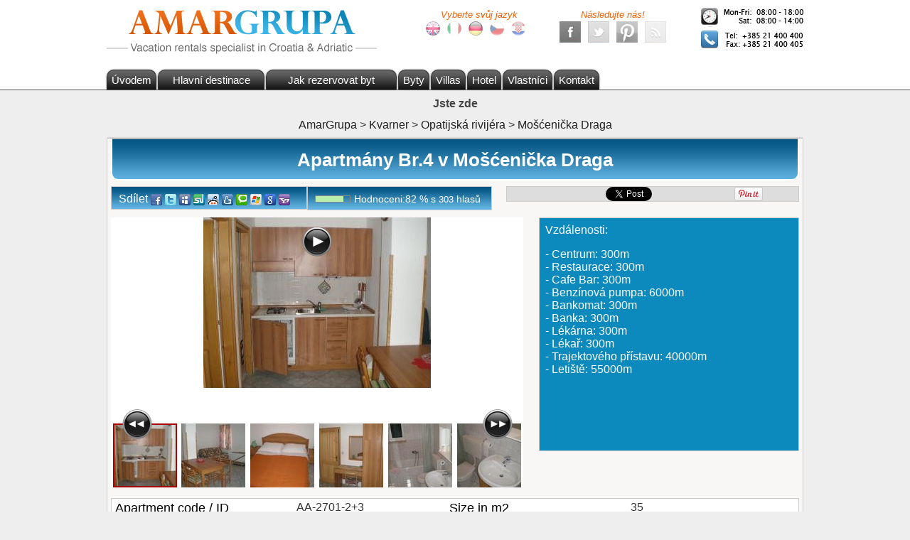

--- FILE ---
content_type: text/html; charset=utf-8
request_url: https://cz.amargrupa.com/kvarner/opatijska-rivijera/moscenicka-draga/841809.html
body_size: 11335
content:
<!DOCTYPE html>
<html lang="cs">
	<head>
		<meta http-equiv="Content-Type" content="text/html; charset=utf-8"/>
		<title>Apartmány Br.4 v Mošćenička Draga - Holiday Rentals | Amargrupa</title>
		<meta name="description" content=""/>
		<!--[if IE]><meta http-equiv="X-UA-Compatible" content="IE=edge"/><![endif]-->
		<link href="/s.css?1710089540" rel="stylesheet" type="text/css"/>
		<link rel="icon" type="image/gif" href="/favicon.gif?1710089540"/>
		<script src="/master.js?1710089540"></script><script src="/gallery.js?1710089540"></script><script src="/fader.js?1710089540"></script><script src="/calendar.js?1710089540"></script><script src="/booking.js?1710089540"></script>
		<script>
			dwService.reload = false;
			dwService.setTargetings({"pagId":"2438","pagType":"content","layId":"792","directories":["\/kvarner\/opatijska-rivijera\/moscenicka-draga\/","\/kvarner\/opatijska-rivijera\/","\/kvarner\/","\/"],"conId":"841809","appId":"5927"});
		</script>
		
		
		<meta name="viewport" content="width=980"/>
		
		<meta property="og:title" content="Apartmány Br.4 v Mošćenička Draga - Holiday Rentals | Amargrupa"/><meta property="og:url" content="https://cz.amargrupa.com/kvarner/opatijska-rivijera/moscenicka-draga/841809.html"/><meta property="og:image" content="https://cz.amargrupa.com/964847-1.jpg?20191117"/><meta property="og:image:width" content="320"/><meta property="og:image:height" content="240"/>
		<script>
			dwService.initGA(['UA-3647061-1', 'UA-26394066-3']);
			
		</script>
	</head>
	<body id="layout792" class="dom1150 contentPage cdirKvarner cdirKvarnerOpatijskaRivijera cdirKvarnerOpatijskaRivijeraMoscenickaDraga app5927 status3">
		<div id="contener">
			<div id="dw-bp-container"><div id="dw-bp-xs" class="visible-xs-block"></div><div id="dw-bp-sm" class="visible-sm-block"></div><div id="dw-bp-lg" class="visible-lg-block"></div></div>
			<div id="header-background">
				<div id="header">
					<div id="header-content">
						<div class="header"></div>
						<!--Ht@7037--><div class="logo"><!-- Google Tag Manager -->
<noscript><iframe src="//www.googletagmanager.com/ns.html?id=GTM-NKQVXS"
height="0" width="0" style="display:none;visibility:hidden"></iframe></noscript>
<script>(function(w,d,s,l,i){w[l]=w[l]||[];w[l].push({'gtm.start':
new Date().getTime(),event:'gtm.js'});var f=d.getElementsByTagName(s)[0],
j=d.createElement(s),dl=l!='dataLayer'?'&l='+l:'';j.async=true;j.src=
'//www.googletagmanager.com/gtm.js?id='+i+dl;f.parentNode.insertBefore(j,f);
})(window,document,'script','dataLayer','GTM-NKQVXS');</script>
<!-- End Google Tag Manager -->

<a href="/index.html" id="headerlogo"></a>
</div><!--/Ht@7037--><!--Ht@7034--><div class="contact"><table>
<tr>

<td class="languages">

<em>Vyberte svůj jazyk</em>

<a href="http://www.amargrupa.com/" class="uk_language"></a>

<a href="http://it.amargrupa.com/" class="it_language"></a>

<a href="http://de.amargrupa.com/" class="de_language"></a>

<a href="http://cz.amargrupa.com/" class="cz_language"></a>

<a href="http://hr.amargrupa.com/" class="hr_language"></a>

</td>

<td class="social_small">

<em>Následujte nás!</em>

<a href="https://www.facebook.com/pages/Villas-Croatia/280112518689801" class="facebook_page_small"></a>

<a href="/index.html" class="twitter_page_small"></a>

<a href="/index.html" class="pinterest_page_small"></a>

<a href="/rss.xml" class="rss_page_small"></a>

</td>


<td>

<img src="/contact.png?1710089540" alt="Contact Villas Croatia to book your villa" />

</td>

</tr>
</table>
</div><!--/Ht@7034--><!--Ht@7035--><div class="clearer"><div style="clear:both;"></div>
</div><!--/Ht@7035--><!--Ht@7036--><div class="menu"><!-- Beginning of compulsory code below -->

<ul id="nav" class="dropdown">

<li class="main" id="about_home"><a href="/index.html">Úvodem</a></li>

<li class="dir_desti">Hlavní destinace

<ul class="scrollul">
<li class="normal"><a href="/kontinentalni-chorvatsko/index.html">Kontinentální Chorvatsko</a></li>
<li class="normal"><a href="/istrie/index.html">Istrie</a></li>
<li class="normal"><a href="/kvarner/index.html">Kvarner</a></li>
<li class="normal"><a href="/stredni-dalmacie/index.html">Střední Dalmácie</a></li>
<li class="normal"><a href="/severni-dalmacie/index.html">Severní Dalmácie</a></li>
<li class="normal"><a href="/jizni-dalmacie/index.html">Jižní Dalmácie</a></li>
</ul></li>

<li class="dir" id="book_menu">Jak rezervovat byt

<ul>
<li class="normal"><a href="/chorvatsko/856268.html">Jak provést rezervaci</a></li>
<li class="normal"><a href="/chorvatsko/856271.html">Způsoby platby
</a></li>
<li class="normal"><a href="/chorvatsko/856266.html">Často kladené otázky
</a></li>
<li class="normal"><a href="/chorvatsko/856263.html">Užitečné informace</a></li>
<li class="normal"><a href="http://www.amargrupa.com/croatia/853730.html">Terms and Conditions</a></li>

</ul>
</li>

<li class="main" id="find_apartment"><a href="/najitsibyt/index.html">Byty</a></li>

<li class="main"><a href="http://www.villascroatia.net/findyourvilla/index.html">Villas</a></li>

<li class="main" id="find_hotel"><a href="/findyourhotel/index.html">Hotel</a></li>

<li class="main" id="apartment_owners"><a href="/apartments-owners/index.html">Vlastníci</a></li>

<li class="main" id="about_contact"><a href="/s/index.html">Kontakt</a></li>

</ul>

<!-- / END -->
</div><!--/Ht@7036--><!--Ht@7035--><div class="clearer"><div style="clear:both;"></div>
</div><!--/Ht@7035-->
						<div class="footer"></div>
					</div>
				</div>
			</div>
			<div id="body-background">
				<div id="body-header"></div>
				<div id="body">
					<div id="body-content">
						
						<div id="clr-z1" class="clr-zone">&nbsp;</div>
						<div id="zone1"><div class="header"></div><div id="subzone1"><!--PaFi@7045--><div class="breadcrumb"><h3 class="label">Jste zde</h3>

<ol id="breadcrumb" class="dwBreadcrumb" vocab="http://schema.org/" typeof="BreadcrumbList">
	
	<li property="itemListElement" typeof="ListItem">
		<a href="/index.html" title="AmarGrupa" property="item" typeof="WebPage"><span property="name">AmarGrupa</span></a>
		<meta property="position" content="1"/>
		&gt;
	</li>
	
	<li property="itemListElement" typeof="ListItem">
		<a href="/kvarner/index.html" title="Kvarner" property="item" typeof="WebPage"><span property="name">Kvarner</span></a>
		<meta property="position" content="2"/>
		&gt;
	</li>
	
	<li property="itemListElement" typeof="ListItem">
		<a href="/kvarner/opatijska-rivijera/index.html" title="Opatijská rivijéra" property="item" typeof="WebPage"><span property="name">Opatijská rivijéra</span></a>
		<meta property="position" content="3"/>
		&gt;
	</li>
	
	<li property="itemListElement" typeof="ListItem">
		<a href="/kvarner/opatijska-rivijera/moscenicka-draga/index.html" title="Mošćenička Draga" property="item" typeof="WebPage"><span property="name">Mošćenička Draga</span></a>
		<meta property="position" content="4"/>
		
	</li>
	
</ol></div><!--/PaFi@7045--><!--CoRe@5927--><div class="villa"><div id="content841809" class="content contentRental item ">

<div class="title"><div class="inner"><h1>Apartmány Br.4 v Mošćenička Draga</h1>
</div></div>

<div class="share" style="float:left"><div class="inner"><span class="shareon">Sdílet</span>
<span class="shareWidget">
	
	
			
			<a href="#" class="shareFacebook" onclick="window.open('https://www.facebook.com/sharer.php?u=' + encodeURIComponent(document.location.href.replace(/(\/[0-9]+\.)[a-zA-Z0-9]+\.html/, '$1html')) + '&amp;t=' + encodeURIComponent(document.title) + '', 'sharer', 'toolbar=0,scrollbars=1,status=0,width=626,height=436');
					return false;" title="Sdílet na Facebook"><img src="/spacer.gif?1710089540" alt="Sdílet na Facebook"/></a>
		
		
		
		
		
		
		
		
		
		
		
		
		
		
		
		
			
		<a href="#" class="shareTwitter" onclick="window.open('https://twitter.com/home?status=' + encodeURIComponent(document.title) + ' : ' + encodeURIComponent(document.location.href.replace(/(\/[0-9]+\.)[a-zA-Z0-9]+\.html/, '$1html')) + '', 'sharer', 'toolbar=0,scrollbars=1,status=0,width=626,height=436');
				return false;" title="Sdílet na Twister"><img src="/spacer.gif?1710089540" alt="Sdílet na Twister"/></a>
		
		
		
		
		
		
		
		
		
		
		
		
		
		
		
			
		
		<a href="#" class="shareMyspace" onclick="window.open('https://www.myspace.com/Modules/PostTo/Pages/?u=' + encodeURIComponent(document.location.href.replace(/(\/[0-9]+\.)[a-zA-Z0-9]+\.html/, '$1html')) + '&amp;t=' + encodeURIComponent(document.title) + '', 'sharer', 'toolbar=0,scrollbars=1,status=0,width=626,height=436');
				return false;" title="Sdílet na Myspace"><img src="/spacer.gif?1710089540" alt="Sdílet na Myspace"/></a>
		
		
		
		
		
		
		
		
		
		
		
		
		
		
			
		
		
		<a href="#" class="shareStumbleupon" onclick="window.open('https://www.stumbleupon.com/submit?url=' + encodeURIComponent(document.location.href.replace(/(\/[0-9]+\.)[a-zA-Z0-9]+\.html/, '$1html')) + '&amp;title=' + encodeURIComponent(document.title) + '', 'sharer', 'toolbar=0,scrollbars=1,status=0,width=626,height=436');
				return false;" title="Sdílet na Stumbleupon"><img src="/spacer.gif?1710089540" alt="Sdílet na Stumbleupon"/></a>
		
		
		
		
		
		
		
		
		
		
		
		
		
			
		
		
		
		<a href="#" class="shareReddit" onclick="window.open('https://reddit.com/submit?url=' + encodeURIComponent(document.location.href.replace(/(\/[0-9]+\.)[a-zA-Z0-9]+\.html/, '$1html')) + '&amp;title=' + encodeURIComponent(document.title) + '', 'sharer', 'toolbar=0,scrollbars=1,status=0,width=626,height=436');
				return false;" title="Sdílet na Reddit"><img src="/spacer.gif?1710089540" alt="Sdílet na Reddit"/></a>
		
		
		
		
		
		
		
		
		
		
		
		
			
		
		
		
		
		<a href="#" class="shareDigg" onclick="window.open('https://digg.com/submit?url=' + encodeURIComponent(document.location.href.replace(/(\/[0-9]+\.)[a-zA-Z0-9]+\.html/, '$1html')) + '&amp;title=' + encodeURIComponent(document.title) + '', 'sharer', 'toolbar=0,scrollbars=1,status=0,width=626,height=436');
				return false;" title="Sdílet na Digg"><img src="/spacer.gif?1710089540" alt="Sdílet na Digg"/></a>
		
		
		
		
		
		
		
		
		
		
		
			
		
		
		
		
		
		<a href="#" class="shareTechnorati" onclick="window.open('https://technorati.com/faves/?add=' + encodeURIComponent(document.location.href.replace(/(\/[0-9]+\.)[a-zA-Z0-9]+\.html/, '$1html')) + '', 'sharer', 'toolbar=0,scrollbars=1,status=0,width=626,height=436');
				return false;" title="Přidat k tvým zálokám na Technorati"><img src="/spacer.gif?1710089540" alt="Přidat k tvým zálokám na Technorati"/></a>
		
		
		
		
		
		
		
		
		
		
			
		
		
		
		
		
		
		<a href="#" class="shareLive" onclick="window.open('https://favorites.live.com/quickadd.aspx?url=' + encodeURIComponent(document.location.href.replace(/(\/[0-9]+\.)[a-zA-Z0-9]+\.html/, '$1html')) + '&amp;title=' + encodeURIComponent(document.title) + '', 'sharer', 'toolbar=0,scrollbars=1,status=0,width=626,height=436');
				return false;" title="Přidat k tvým záložkám na Live"><img src="/spacer.gif?1710089540" alt="Přidat k tvým záložkám na Live"/></a>
		
		
		
		
		
		
		
		
		
			
		
		
		
		
		
		
		
		<a href="#" class="shareGoogle" onclick="window.open('https://www.google.com/bookmarks/mark?op=add&amp;bkmk=' + encodeURIComponent(document.location.href.replace(/(\/[0-9]+\.)[a-zA-Z0-9]+\.html/, '$1html')) + '&amp;title=' + encodeURIComponent(document.title) + '', 'sharer', 'toolbar=0,scrollbars=1,status=0,width=626,height=436');
				return false;" title="Přidat k tvým záložkám na Google"><img src="/spacer.gif?1710089540" alt="Přidat k tvým záložkám na Google"/></a>
		
		
		
		
		
		
		
		
			
		
		
		
		
		
		
		
		
		<a href="#" class="shareYahoo" onclick="window.open('https://myweb2.search.yahoo.com/myresults/bookmarklet?u=' + encodeURIComponent(document.location.href.replace(/(\/[0-9]+\.)[a-zA-Z0-9]+\.html/, '$1html')) + '&amp;t=' + encodeURIComponent(document.title) + '', 'sharer', 'toolbar=0,scrollbars=1,status=0,width=626,height=436');
				return false;" title="Přidat z tvým záložkám na Yahoo"><img src="/spacer.gif?1710089540" alt="Přidat z tvým záložkám na Yahoo"/></a>
		
		
		
		
		
		
		
		
	
</span>

</div></div>

<div class="scoreBar" style="float:left"><div class="inner"><table>
	<tr>
		<td class="bar"><div><div style="width:82%">&nbsp;</div></div></td>
		<td class="rating"><span class="text">Hodnoceni:</span><span class="value">82</span><span class="unit"> %</span><span class="best">100</span><span class="worst">0</span><span class="votesCount"> s <span class="votes">303</span> hlasů</span></td>
	</tr>
</table></div></div>

<div class="like" style="float:right"><div class="inner">
	
	<table class="likeWidget">
		<tr>
			
			
			
		
		
		
		
		
		
		
		
		
		
		
		
		<td>
			<div style="width:139px;height:20px;" id="share-like-box-0">
				<script>
					dwElement.addEvent(null, 'dom', function ()
					{
						dwElement.setValue('share-like-box-0', '<iframe width="139" height="20" src="https://www.facebook.com/plugins/like.php?extended_social_context=false&amp;font=verdana&amp;href=' + encodeURIComponent(document.location.href.replace(/(\/[0-9]+\.)[a-zA-Z0-9]+\.html/, '$1html')) + '&amp;layout=button_count&amp;locale=cs_CZ&send=false&amp;show_faces=false" frameborder="0" scrolling="no" vspace="0" hspace="0" marginheight="0" marginwidth="0"></iframe>');
					});
				</script>
			</div>
		</td>
		
		
		
		
		
			
		
		
		
		
		
		
		
		
		
		
		
		
		
		<td>
			<div style="width:100px;height:20px;" id="share-like-box-1">
				<script>
					dwElement.addEvent(null, 'dom', function ()
					{
						dwElement.setValue('share-like-box-1', '<iframe width="100" height="20" src="https://platform.twitter.com/widgets/tweet_button.html#count=horizontal&lang=en&url=' + encodeURIComponent(document.location.href.replace(/(\/[0-9]+\.)[a-zA-Z0-9]+\.html/, '$1html')) + '&text=' + encodeURIComponent(document.title) + '" frameborder="0" scrolling="no" vspace="0" hspace="0" marginheight="0" marginwidth="0"></iframe>');
					});
				</script>
			</div>
		</td>
		
		
		
		
			
		
		
		
		
		
		
		
		
		
		
		
		
		
		
		<td>
			<div style="width:81px;height:20px;" id="share-like-box-2">
				<script>
					dwElement.addEvent(null, 'dom', function ()
					{
						dwElement.setValue('share-like-box-2', '<iframe width="81" height="20" src="https://apis.google.com/u/0/_/+1/fastbutton?url=' + encodeURIComponent(document.location.href.replace(/(\/[0-9]+\.)[a-zA-Z0-9]+\.html/, '$1html')) + '&amp;size=medium&amp;annotation=bubble&amp;hl=cs" frameborder="0" scrolling="no" vspace="0" hspace="0" marginheight="0" marginwidth="0"></iframe>');
					});
				</script>
			</div>
		</td>
		
		
		
			
		
		
		
		
		
		
		
		
		
		
		
		
		
		
		
		<td>
			<div style="width:90px;height:20px;" id="share-like-box-3">
				<script>
					dwElement.addEvent(null, 'dom', function ()
					{
						dwElement.setValue('share-like-box-3', '<a data-pin-config="beside" href="https://pinterest.com/pin/create/button/?url=' + encodeURIComponent(document.location.href.replace(/(\/[0-9]+\.)[a-zA-Z0-9]+\.html/, '$1html')) + '&amp;media=https%3A%2F%2Fcz.amargrupa.com%2F964847.jpg%3F20191117&amp;description=' + encodeURIComponent(document.title) + '" data-pin-do="buttonPin"><img src="https://assets.pinterest.com/images/pidgets/pin_it_button.png"/></a>');
						var pinterest = document.createElement('script'),
								node = document.getElementsByTagName('script')[0];
						pinterest.async = true;
						pinterest.type = 'text/javascript';
						pinterest.src = 'https://assets.pinterest.com/js/pinit.js';
						node.parentNode.insertBefore(pinterest, node);
					});
				</script>
			</div>
		</td>
		
		
		
		</tr>
	</table>
	
	
</div></div>

<div class="text" style="clear:both;float:right"><div class="inner">
<p>Vzdálenosti:<br class="clear" style="clear:both;"/></p>
<p>- Centrum: 300m<br/>- Restaurace: 300m<br/>- Cafe Bar: 300m<br/>- Benzínová pumpa: 6000m<br/>- Bankomat: 300m<br/>- Banka: 300m<br/>- Lékárna: 300m<br/>- Lékař: 300m<br/>- Trajektového přístavu: 40000m<br/>- Letiště: 55000m</p>
<div style="clear:both;" class="clr-zone">&nbsp;</div>
</div></div>

<div class="gallery" style="float:left"><div class="inner"><div id="contentGalleryP">
	<div id="contentGalleryPrevious"><a href="#" onclick="dwGallery.next(false);
			return false;"><img src="/galleryprevious.png?1710089540" alt=""/></a></div>
	<div id="contentGalleryNext"><a href="#" onclick="dwGallery.next(true);
			return false;"><img src="/gallerynext.png?1710089540" alt=""/></a></div>
	<div id="contentGalleryPlay"><a href="#" onclick="dwGallery.play();
			return false;"><img id="contentGalleryPP" src="/galleryplay.png?1710089540" alt=""/></a></div>
</div>

<div id="contentGallery">
	<div><span id="contentGallery-0" style="display:none"></span><span id="contentGallery-1" style="display:none"></span><span id="contentGallery-2" style="display:none"></span><span id="contentGallery-3" style="display:none"></span><span id="contentGallery-4" style="display:none"></span><span id="contentGallery-5" style="display:none"></span></div>
</div>


<table id="contentGalleryT"><tr><td id="contentGalleryT-0"><a id="contentGalleryA-0" href="#" onclick="dwGallery.show(0);
		return false;"><img src="/964848-3156.jpg?20191117" width="90" height="90" alt="Byt Br.4 v Mošćenička Draga 1"/></a></td><td id="contentGalleryT-1"><a id="contentGalleryA-1" href="#" onclick="dwGallery.show(1);
		return false;"><img src="/964848-3156.jpg?20191117" width="90" height="90" alt="Byt Br.4 v Mošćenička Draga 2"/></a></td><td id="contentGalleryT-2"><a id="contentGalleryA-2" href="#" onclick="dwGallery.show(2);
		return false;"><img src="/964848-3156.jpg?20191117" width="90" height="90" alt="Byt Br.4 v Mošćenička Draga 3"/></a></td><td id="contentGalleryT-3"><a id="contentGalleryA-3" href="#" onclick="dwGallery.show(3);
		return false;"><img src="/964848-3156.jpg?20191117" width="90" height="90" alt="Byt Br.4 v Mošćenička Draga 4"/></a></td><td id="contentGalleryT-4"><a id="contentGalleryA-4" href="#" onclick="dwGallery.show(4);
		return false;"><img src="/964848-3156.jpg?20191117" width="90" height="90" alt="Byt Br.4 v Mošćenička Draga 5"/></a></td><td id="contentGalleryT-5"><a id="contentGalleryA-5" href="#" onclick="dwGallery.show(5);
		return false;"><img src="/964848-3156.jpg?20191117" width="90" height="90" alt="Byt Br.4 v Mošćenička Draga 6"/></a></td></tr></table>

<script>dwGallery.init({"images":["<a href=\"#\" onclick=\"dwGallery.pause();dwLightBox.open('', 0, 'gallery');return false\"><ignore=\"\/964848-3158.jpg?20191117\" width=\"320\" height=\"240\" alt=\"Byt Br.4 v Mo\u0161\u0107eni\u010dka Draga 1\"\/><\/a>","<a href=\"#\" onclick=\"dwGallery.pause();dwLightBox.open('', 1, 'gallery');return false\"><ignore=\"\/964849-3158.jpg?20191117\" width=\"320\" height=\"240\" alt=\"Byt Br.4 v Mo\u0161\u0107eni\u010dka Draga 2\"\/><\/a>","<a href=\"#\" onclick=\"dwGallery.pause();dwLightBox.open('', 2, 'gallery');return false\"><ignore=\"\/964850-3158.jpg?20191117\" width=\"320\" height=\"240\" alt=\"Byt Br.4 v Mo\u0161\u0107eni\u010dka Draga 3\"\/><\/a>","<a href=\"#\" onclick=\"dwGallery.pause();dwLightBox.open('', 3, 'gallery');return false\"><ignore=\"\/964851-3158.jpg?20191117\" width=\"320\" height=\"240\" alt=\"Byt Br.4 v Mo\u0161\u0107eni\u010dka Draga 4\"\/><\/a>","<a href=\"#\" onclick=\"dwGallery.pause();dwLightBox.open('', 4, 'gallery');return false\"><ignore=\"\/964852-3158.jpg?20191117\" width=\"320\" height=\"240\" alt=\"Byt Br.4 v Mo\u0161\u0107eni\u010dka Draga 5\"\/><\/a>","<a href=\"#\" onclick=\"dwGallery.pause();dwLightBox.open('', 5, 'gallery');return false\"><ignore=\"\/964853-3158.jpg?20191117\" width=\"320\" height=\"240\" alt=\"Byt Br.4 v Mo\u0161\u0107eni\u010dka Draga 6\"\/><\/a>"],"media":["\/964848.jpg?20191117","\/964849.jpg?20191117","\/964850.jpg?20191117","\/964851.jpg?20191117","\/964852.jpg?20191117","\/964853.jpg?20191117"],"thumbnails":["<ignore=\"\/964848-3156.jpg?20191117\" width=\"90\" height=\"90\" alt=\"Byt Br.4 v Mo\u0161\u0107eni\u010dka Draga 1\"\/>","<ignore=\"\/964849-3156.jpg?20191117\" width=\"90\" height=\"90\" alt=\"Byt Br.4 v Mo\u0161\u0107eni\u010dka Draga 2\"\/>","<ignore=\"\/964850-3156.jpg?20191117\" width=\"90\" height=\"90\" alt=\"Byt Br.4 v Mo\u0161\u0107eni\u010dka Draga 3\"\/>","<ignore=\"\/964851-3156.jpg?20191117\" width=\"90\" height=\"90\" alt=\"Byt Br.4 v Mo\u0161\u0107eni\u010dka Draga 4\"\/>","<ignore=\"\/964852-3156.jpg?20191117\" width=\"90\" height=\"90\" alt=\"Byt Br.4 v Mo\u0161\u0107eni\u010dka Draga 5\"\/>","<ignore=\"\/964853-3156.jpg?20191117\" width=\"90\" height=\"90\" alt=\"Byt Br.4 v Mo\u0161\u0107eni\u010dka Draga 6\"\/>"],"titles":["Byt Br.4 v Mo\u0161\u0107eni\u010dka Draga 1","Byt Br.4 v Mo\u0161\u0107eni\u010dka Draga 2","Byt Br.4 v Mo\u0161\u0107eni\u010dka Draga 3","Byt Br.4 v Mo\u0161\u0107eni\u010dka Draga 4","Byt Br.4 v Mo\u0161\u0107eni\u010dka Draga 5","Byt Br.4 v Mo\u0161\u0107eni\u010dka Draga 6"],"width":580,"height":580,"length":6}, 5, 0);</script>
<noscript><p><img src="/964848-3158.jpg?20191117" width="320" height="240" alt="Byt Br.4 v Mošćenička Draga 1"/></p><p><img src="/964849-3158.jpg?20191117" width="320" height="240" alt="Byt Br.4 v Mošćenička Draga 2"/></p><p><img src="/964850-3158.jpg?20191117" width="320" height="240" alt="Byt Br.4 v Mošćenička Draga 3"/></p><p><img src="/964851-3158.jpg?20191117" width="320" height="240" alt="Byt Br.4 v Mošćenička Draga 4"/></p><p><img src="/964852-3158.jpg?20191117" width="320" height="240" alt="Byt Br.4 v Mošćenička Draga 5"/></p><p><img src="/964853-3158.jpg?20191117" width="320" height="240" alt="Byt Br.4 v Mošćenička Draga 6"/></p></noscript></div></div>

<div class="classified" style="clear:left;"><div class="inner"><table>
	
	<tr class="classified-param-1">
		<th>Apartment code / ID</th>
		<td>
			AA-2701-2+3
			
			
		</td>
	</tr>
	
	<tr class="classified-param-3 empty">
		<th>Apartmánu patro</th>
		<td>
			
			
			
		</td>
	</tr>
	
	<tr class="classified-param-4">
		<th>Size in m2</th>
		<td>
			35
			
			
		</td>
	</tr>
	
	<tr class="classified-param-5">
		<th>Celkový počet ložnic</th>
		<td>
			1
			
			
		</td>
	</tr>
	
	<tr class="classified-param-6">
		<th>Počet manželských postel</th>
		<td>
			1
			
			
		</td>
	</tr>
	
	<tr class="classified-param-7 empty">
		<th>Celkový počet lůžek</th>
		<td>
			
			
			
		</td>
	</tr>
	
	<tr class="classified-param-8">
		<th>Počet přistýlek</th>
		<td>
			1
			
			
		</td>
	</tr>
	
	<tr class="classified-param-9">
		<th>Vzdálenost od moře</th>
		<td>
			300
			
			
		</td>
	</tr>
	
	<tr class="classified-param-10 empty">
		<th>Výhled na moře</th>
		<td>
			
			
			
		</td>
	</tr>
	
	<tr class="classified-param-11">
		<th>Klimatizace</th>
		<td>
			
			
			<img src="/iconyes.png?1710089540" alt=""/>
		</td>
	</tr>
	
	<tr class="classified-param-12 this-is-a-no">
		<th>Ventilátor</th>
		<td>
			
			
			<img src="/iconno.png?1710089540" alt=""/>
		</td>
	</tr>
	
	<tr class="classified-param-13">
		<th>Kouření povoleno</th>
		<td>
			
			
			<img src="/iconyes.png?1710089540" alt=""/>
		</td>
	</tr>
	
	<tr class="classified-param-14">
		<th>TV typ</th>
		<td>
			satelitní TV
			
			
		</td>
	</tr>
	
	<tr class="classified-param-15 this-is-a-no">
		<th>Internet</th>
		<td>
			
			
			<img src="/iconno.png?1710089540" alt=""/>
		</td>
	</tr>
	
	<tr class="classified-param-16 this-is-a-no">
		<th>Myčka nádobí</th>
		<td>
			
			
			<img src="/iconno.png?1710089540" alt=""/>
		</td>
	</tr>
	
	<tr class="classified-param-17">
		<th>mrazák</th>
		<td>
			
			
			<img src="/iconyes.png?1710089540" alt=""/>
		</td>
	</tr>
	
	<tr class="classified-param-18">
		<th>Lednice</th>
		<td>
			
			
			<img src="/iconyes.png?1710089540" alt=""/>
		</td>
	</tr>
	
	<tr class="classified-param-19 this-is-a-no">
		<th>Mikrovlnná trouba</th>
		<td>
			
			
			<img src="/iconno.png?1710089540" alt=""/>
		</td>
	</tr>
	
	<tr class="classified-param-20">
		<th>Sporák</th>
		<td>
			
			
			<img src="/iconyes.png?1710089540" alt=""/>
		</td>
	</tr>
	
	<tr class="classified-param-21 this-is-a-no">
		<th>Trouba</th>
		<td>
			
			
			<img src="/iconno.png?1710089540" alt=""/>
		</td>
	</tr>
	
	<tr class="classified-param-22 this-is-a-no">
		<th>Kávovar</th>
		<td>
			
			
			<img src="/iconno.png?1710089540" alt=""/>
		</td>
	</tr>
	
	<tr class="classified-param-23 this-is-a-no">
		<th>Společná kuchyň</th>
		<td>
			
			
			<img src="/iconno.png?1710089540" alt=""/>
		</td>
	</tr>
	
	<tr class="classified-param-24 this-is-a-no">
		<th>Mýčka na prádlo</th>
		<td>
			
			
			<img src="/iconno.png?1710089540" alt=""/>
		</td>
	</tr>
	
	<tr class="classified-param-25">
		<th>Ručníky zařízený</th>
		<td>
			
			
			<img src="/iconyes.png?1710089540" alt=""/>
		</td>
	</tr>
	
	<tr class="classified-param-26">
		<th>Vana nebo sprcha</th>
		<td>
			vana se sprchou
			
			
		</td>
	</tr>
	
	<tr class="classified-param-27 this-is-a-no">
		<th>Společná koupelna</th>
		<td>
			
			
			<img src="/iconno.png?1710089540" alt=""/>
		</td>
	</tr>
	
	<tr class="classified-param-28 this-is-a-no">
		<th>Dětská postýlka</th>
		<td>
			
			
			<img src="/iconno.png?1710089540" alt=""/>
		</td>
	</tr>
	
	<tr class="classified-param-29 this-is-a-no">
		<th>Hudba/Stereo</th>
		<td>
			
			
			<img src="/iconno.png?1710089540" alt=""/>
		</td>
	</tr>
	
	<tr class="classified-param-30">
		<th>Čištění</th>
		<td>
			1 x týdně
			
			
		</td>
	</tr>
	
	<tr class="classified-param-31 this-is-a-no">
		<th>Bezpečnostní schránka</th>
		<td>
			
			
			<img src="/iconno.png?1710089540" alt=""/>
		</td>
	</tr>
	
	<tr class="classified-param-32">
		<th>Pohovka</th>
		<td>
			
			
			<img src="/iconyes.png?1710089540" alt=""/>
		</td>
	</tr>
	
	<tr class="classified-param-33 this-is-a-no">
		<th>Bazén</th>
		<td>
			
			
			<img src="/iconno.png?1710089540" alt=""/>
		</td>
	</tr>
	
	<tr class="classified-param-34 this-is-a-no">
		<th>Grilování</th>
		<td>
			
			
			<img src="/iconno.png?1710089540" alt=""/>
		</td>
	</tr>
	
	<tr class="classified-param-35 this-is-a-no">
		<th>Grilování je společná</th>
		<td>
			
			
			<img src="/iconno.png?1710089540" alt=""/>
		</td>
	</tr>
	
	<tr class="classified-param-36 this-is-a-no">
		<th>Soukromá pláž</th>
		<td>
			
			
			<img src="/iconno.png?1710089540" alt=""/>
		</td>
	</tr>
	
	<tr class="classified-param-37 this-is-a-no">
		<th>Soukromá terasa</th>
		<td>
			
			
			<img src="/iconno.png?1710089540" alt=""/>
		</td>
	</tr>
	
	<tr class="classified-param-38 this-is-a-no">
		<th>Společná terasa</th>
		<td>
			
			
			<img src="/iconno.png?1710089540" alt=""/>
		</td>
	</tr>
	
	<tr class="classified-param-39 this-is-a-no">
		<th>Balkon</th>
		<td>
			
			
			<img src="/iconno.png?1710089540" alt=""/>
		</td>
	</tr>
	
	<tr class="classified-param-40">
		<th>parkoviště</th>
		<td>
			
			
			<img src="/iconyes.png?1710089540" alt=""/>
		</td>
	</tr>
	
	<tr class="classified-param-41 this-is-a-no">
		<th>garáž</th>
		<td>
			
			
			<img src="/iconno.png?1710089540" alt=""/>
		</td>
	</tr>
	
	<tr class="classified-param-42">
		<th>Přístup po silnici pro vozidla</th>
		<td>
			
			
			<img src="/iconyes.png?1710089540" alt=""/>
		</td>
	</tr>
	
	<tr class="classified-param-43">
		<th>Majitel žije v bloku
</th>
		<td>
			
			
			<img src="/iconyes.png?1710089540" alt=""/>
		</td>
	</tr>
	
	<tr class="classified-param-44 this-is-a-no">
		<th>Možnost vedení malá domácí zvířata</th>
		<td>
			
			
			<img src="/iconno.png?1710089540" alt=""/>
		</td>
	</tr>
	
	<tr class="classified-param-45 empty">
		<th>Možnost vedení velké domácí mazlíčky</th>
		<td>
			
			
			
		</td>
	</tr>
	
	<tr class="classified-param-47">
		<th>Star rating (od 1 do 5)
</th>
		<td>
			3
			
			
		</td>
	</tr>
	
	<tr class="classified-param-48">
		<th>Dodávky elektřiny</th>
		<td>
			z místní sítě
			
			
		</td>
	</tr>
	
	<tr class="classified-param-49">
		<th>Zásobování vodou je</th>
		<td>
			z místní vodovodní sítě
			
			
		</td>
	</tr>
	
	<tr class="classified-param-50">
		<th>Ubytovatel mluví</th>
		<td>
			
			<img src="/flag-it.png?1710089540" alt="it"/> <img src="/flag-de.png?1710089540" alt="de"/> <img src="/flag-en.png?1710089540" alt="en"/> 
			
		</td>
	</tr>
	
</table>
</div></div>

<div class="bookingForm"><div class="inner"><form id="bookingForm" action="/transactions/booking/book.php" method="post" onsubmit="return dwForm.post(this, function (xml)
		{
			dwElement.setValue('bookingForm-email', '');
			dwElement.setValue('bookingForm-first', '');
			dwElement.setValue('bookingForm-last', '');
			dwElement.setValue('bookingForm-comment', '');
		});">
	<table>
		<thead>
			<tr>
				<th colspan="2">Booking inquiry</th>
			</tr>
		</thead>
		<tfoot>
			<tr>
				<td colspan="2" class="submit">
					<input type="hidden" name="arrival" id="bookingForm-arrival" value=""/>
					<input type="hidden" name="departure" id="bookingForm-departure" value=""/>
					<input type="hidden" name="booking" id="bookingForm-booking" value="book"/>
					<input type="hidden" name="cart" id="bookingForm-cart" value="no"/>
					<input type="hidden" name="conId" value="841809"/>
					<input type="submit" value="Poptávka" id="bookingForm-submit" onclick="dwElement.setValue('bookingForm-cart', 'no');"/>
					
					<input type="hidden" name="options[1]" value="0"/><input type="hidden" name="options[2]" value="0"/><input type="hidden" name="options[3]" value="0"/><input type="hidden" name="options[4]" value="0"/><input type="hidden" name="options[5]" value="0"/>
				</td>
			</tr>
		</tfoot>
		<tbody>
			<tr>
				<th>Hosté</th>
				<td>
					<a href="#" onclick="dwElement.setValue('bookingForm-guests', Math.max(dwUtils.toInt(dwElement.getValue('bookingForm-guests')) - 1, 1));
							dwBooking.check();
							return false"><img src="/icondown.png?1710089540" alt=""/></a>
					<input type="text" name="guests" id="bookingForm-guests" value="5" size="2" onkeyup="if (this.value > 5)
								this.value = 5;
							dwBooking.check();"/>
					<a href="#" onclick="dwElement.setValue('bookingForm-guests', Math.min(dwUtils.toInt(dwElement.getValue('bookingForm-guests')) + 1, 5));
							dwBooking.check();
							return false"><img src="/iconup.png?1710089540" alt=""/></a> (up to 5)
				</td>
			</tr>
			
			<tr>
				
				<th>Select your dates below</th>
				<td>From <span id="bookingForm-stay-arrival"><a href="#bookingForm" data-tooltip="select from calendar" onmouseover="dwTooltip.show(this);" onmouseout="dwTooltip.hide();">...</a></span> to <span id="bookingForm-stay-departure"><a href="#bookingForm">...</a></span><span id="bookingForm-stay-nights"></span></td>
				
				
			</tr>
			<tr>
				<td colspan="2">
					<table id="bookingCalendar">
	<tbody>
		<tr>
			<th colspan="7">
				<small style="float:right"><a href="#" onclick="dwElement.setDisplayStyle('bookingLegend', null);
						return false">Legend <img src="/iconhelp.png?1710089540" alt="Legend"/></a></small>
				<a href="#" onclick="dwBooking.go(false);
						return false"><img src="/iconleft.png?1710089540" alt=""/></a>
				<span id="bookingCalendarMonth"></span>
				<a href="#" onclick="dwBooking.go(true);
						return false"><img src="/iconright.png?1710089540" alt=""/></a>
			</th>
		</tr>
		<tr id="bookingLegend" style="display:none">
			<th colspan="2">&nbsp;</th>
			<td class="unavailable">Unavailable</td>
			<td class="available">Available</td>
			<td class="selected">Selected stay</td>
			<td class="pending">Pending booking</td>
			<td class="booked">Already booked</td>
		</tr>
		<tr>
			<th>Pon</th><th>Úte</th><th>Stř</th><th>Čtv</th><th>Pát</th><th>Sob</th><th>Ned</th>
		</tr>
	</tbody>
</table>
<script>dwBooking.update({"id":841809,"year":2026,"month":2,"monthName":"\u00danor","rows":[[false,false,false,false,false,false,{"status":"unavailable","day":1}],[{"status":"unavailable","day":2},{"min":"\u20ac19","max":"\u20ac19","status":"available","day":3},{"min":"\u20ac19","max":"\u20ac19","status":"available","day":4},{"min":"\u20ac19","max":"\u20ac19","status":"available","day":5},{"min":"\u20ac19","max":"\u20ac19","status":"available","day":6},{"min":"\u20ac19","max":"\u20ac19","status":"available","day":7},{"min":"\u20ac19","max":"\u20ac19","status":"available","day":8}],[{"min":"\u20ac19","max":"\u20ac19","status":"available","day":9},{"min":"\u20ac19","max":"\u20ac19","status":"available","day":10},{"min":"\u20ac19","max":"\u20ac19","status":"available","day":11},{"min":"\u20ac19","max":"\u20ac19","status":"available","day":12},{"min":"\u20ac19","max":"\u20ac19","status":"available","day":13},{"min":"\u20ac19","max":"\u20ac19","status":"available","day":14},{"min":"\u20ac19","max":"\u20ac19","status":"available","day":15}],[{"min":"\u20ac19","max":"\u20ac19","status":"available","day":16},{"min":"\u20ac19","max":"\u20ac19","status":"available","day":17},{"min":"\u20ac19","max":"\u20ac19","status":"available","day":18},{"min":"\u20ac19","max":"\u20ac19","status":"available","day":19},{"min":"\u20ac19","max":"\u20ac19","status":"available","day":20},{"min":"\u20ac19","max":"\u20ac19","status":"available","day":21},{"min":"\u20ac19","max":"\u20ac19","status":"available","day":22}],[{"min":"\u20ac19","max":"\u20ac19","status":"available","day":23},{"min":"\u20ac19","max":"\u20ac19","status":"available","day":24},{"min":"\u20ac19","max":"\u20ac19","status":"available","day":25},{"min":"\u20ac19","max":"\u20ac19","status":"available","day":26},{"min":"\u20ac19","max":"\u20ac19","status":"available","day":27},{"min":"\u20ac19","max":"\u20ac19","status":"available","day":28},false]],"click":true});</script><br/>
					<span id="bookingForm-message" style="display:none"></span>
				</td>
			</tr>
			<tr>
				<th>Email</th>
				<td>
					<span id="bookingForm-notlogged-1"><input type="text" name="email" value="" id="bookingForm-email"/></span>
					<span id="bookingForm-logged-1"><span id="bookingForm-logged_mail_"></span> <a href="#" title="Logout" onclick="dwUser.logout();
							return false;"><img src="/iconlogout.png?1710089540" alt=""/></a></span>
				</td>
			</tr>
			<tr id="bookingForm-notlogged-2">
				<th>Křestní jméno</th>
				<td><input type="text" name="first" value="" id="bookingForm-first"/></td>
			</tr>
			<tr id="bookingForm-notlogged-3">
				<th>Příjmení</th>
				<td><input type="text" name="last" value="" id="bookingForm-last"/></td>
			</tr>
			<tr id="bookingForm-notlogged-4">
				<th>Phone</th>
				<td>+<input type="text" name="phone" id="phoneNumber" onkeyup="updatePhoneFlag('phone');"/> <img src="/flag-en.png?1710089540" alt="en" id="phoneFlag"/></td>
			</tr>
			<tr id="bookingForm-notlogged-5">
				<th>Mobile</th>
				<td>+<input type="text" name="mobile" id="mobileNumber" onkeyup="updatePhoneFlag('mobile');"/> <img src="/flag-en.png?1710089540" alt="en" id="mobileFlag"/></td>
			</tr>
			<tr>
				<th>Komentář</th>
				<td><textarea name="comment" id="bookingForm-comment" rows="3" cols="30" style="width:100%"></textarea></td>
			</tr>
		</tbody>
	</table>
</form>
<script>
	dwUser.displayIfLogged('bookingForm-logged_mail_', 'bookingForm-notlogged-1');
	dwUser.displayIfLogged('bookingForm-logged-1', 'bookingForm-notlogged-2');
	dwUser.displayIfLogged(null, 'bookingForm-notlogged-3');
	dwUser.displayIfLogged(null, 'bookingForm-notlogged-4');
	dwUser.displayIfLogged(null, 'bookingForm-notlogged-5');
	var phoneFlags = {"1876":"jm","1869":"kn","1868":"tt","1809":"do","1784":"vc","1767":"dm","1758":"lc","1473":"gd","1268":"ag","1246":"bb","1242":"bs","998":"uz","996":"kg","995":"ge","994":"az","993":"tm","992":"tj","977":"np","976":"mn","975":"bt","974":"qa","973":"bh","972":"il","971":"ae","968":"om","967":"ye","966":"sa","965":"kw","964":"iq","963":"sy","962":"jo","961":"lb","960":"mv","886":"tw","880":"bd","856":"la","855":"kh","852":"hk","850":"kp","692":"mh","691":"fm","688":"tv","686":"ki","685":"ws","683":"nu","682":"ck","680":"pw","679":"fj","678":"vu","677":"sb","676":"to","675":"pg","674":"nr","673":"bn","598":"uy","597":"sr","595":"py","593":"ec","592":"gy","591":"bo","509":"ht","507":"pa","506":"cr","505":"ni","504":"hn","503":"sv","502":"gt","501":"bz","423":"li","421":"sk","420":"cz","389":"mk","387":"ba","386":"si","385":"hr","381":"rs","380":"ua","379":"va","378":"sm","377":"mc","376":"ad","375":"by","374":"am","373":"md","372":"ee","371":"lv","370":"lt","359":"bg","358":"fi","357":"cy","356":"mt","355":"al","354":"is","353":"ie","352":"lu","351":"pt","291":"er","269":"km","268":"sz","267":"bw","266":"ls","265":"mw","264":"na","263":"zw","261":"mg","260":"zm","258":"mz","257":"bi","256":"ug","255":"tz","254":"ke","253":"dj","252":"so","251":"et","250":"rw","249":"sd","248":"sc","245":"gw","244":"ao","242":"cg","241":"ga","240":"gq","239":"st","238":"cv","237":"cm","236":"cf","235":"td","234":"ng","233":"gh","232":"sl","231":"lr","230":"mu","229":"bj","228":"tg","227":"ne","226":"bf","225":"ci","224":"gn","223":"ml","222":"mr","221":"sn","220":"gm","218":"ly","216":"tn","213":"dz","212":"ma","98":"ir","95":"mm","94":"lk","93":"af","92":"pk","91":"in","90":"tr","86":"cn","84":"vn","82":"kr","81":"jp","77":"kz","66":"th","65":"sg","64":"nz","63":"ph","62":"id","61":"au","60":"my","58":"ve","57":"co","56":"cl","55":"br","54":"ar","53":"cu","52":"mx","51":"pe","49":"de","48":"pl","47":"no","46":"se","45":"dk","44":"gb","43":"at","41":"ch","40":"ro","39":"it","36":"hu","34":"es","33":"fr","32":"be","31":"nl","30":"gr","27":"za","20":"eg","7":"ru","1":"us"};
	function updatePhoneFlag(type)
	{
		var v = dwElement.getValue(type + 'Number'), l = 'en', f = dwElement.get(type + 'Flag');
		if (!f)
		{
			return;
		}
		for (var p in phoneFlags)
		{
			if (v.indexOf(p) === 0)
			{
				l = phoneFlags[p];
			}
		}
		f.src = '/flag-' + l + '.png?1710089540';
	}
	
	dwAjax.setMessages('bookingForm', {0: 'Rezervace uložen', 1: 'Neplatný e-mail', 3: 'Rezervace je neplatná data', 5: 'Došlo k neočekávané chybě došlo, zkuste později', 7: 'Již rezervované pro tento termín', 9: 'You should book at least 7 days', 10: 'none', 11: 'Not enough tickets available', night: 'night', nights: 'nights', left: 'tickets left', soldout: 'Sold out'});
</script></div></div>

<div class="maps"><div class="inner empty"></div></div>


</div></div><!--/CoRe@5927--></div><div class="footer"></div></div>
						
						<div id="clr-z2" class="clr-zone">&nbsp;</div>
						<div id="zone2"><div class="header"></div><div id="subzone2"><!--Co@7049--><div class="comments">

<h3 class="label">Máte-li dotaz, neváhejte se zeptat jej</h3>
<div id="contentComments">
	
	<div>
		
		
	</div>
	<div class="commentsList">
		
		<p>Ještě žádný komentář</p>
	</div>
	
	
</div>


<form action="/transactions/comment.php" id="dwCmtForm" method="post" onsubmit="dwUser.exec('Přihlaste se, abyste mohli přidat komentář', dwContent.postComment); return false">
	  <table id="dwCmtTable">
		<colgroup><col style="width:52px"/><col/><col/></colgroup>
		
		<tr>
			<td rowspan="2" id="dwCmtPseudo"><span id="dwCmtUserMsg_small2avatar_"></span></td>
			<td colspan="2">
				<input type="hidden" name="conId" id="cmtId" value="841809"/>
				<input type="hidden" name="md5" id="cmtMd5" value="7ea4e880454383643987c62e54eb955e"/>
				<textarea name="comment" id="dwCmtTxt" cols="50" rows="2" onfocus="if (this.value === 'přidejte svůj komentář')
							this.value = '';" onkeyup="dwContent.updateCommentLength();">přidejte svůj komentář</textarea>
			</td>
		</tr>
		<tr>
			<td style="text-align:left">
				<em>
					Zbývající znaky <span id="dwCmtLength">1000</span><br/>
					<label><input type="checkbox" name="subscribe" value="yes" checked="checked"/> Notify me on new comment</label>
				</em>
			</td>
			<td style="text-align:right"><input class="submit" type="submit" value="Přidejte svůj komentář"/></td>
		</tr>
	</table>
</form>
<div id="dwCmtForm-message" style="display:none"></div>

<script>
	dwContent.cmtOwnerId = dwUtils.toInt('0');
	dwUser.displayIfLogged('dwCmtLogged', 'dwCmtNotLogged1');
	dwUser.displayIfLogged(false, 'dwCmtNotLogged3');
	dwUser.displayIfLogged(false, 'dwCmtNotLogged4');
	dwUser.displayIfLogged('dwCmtUserMsg_small2avatar_');
	if (dwUser.isLogged === false)
	{
		dwElement.setValue('dwCmtUserName', dwUser.pseudo);
		dwElement.setValue('dwCmtUserEmailConfirm', dwUser.mail);
		dwElement.setValue('dwCmtUserWebsite', dwUser.website);
	}
	else
	{
		dwElement.setValue('dwCmtUserName', '');
		dwElement.setValue('dwCmtUserEmailConfirm', '');
		dwElement.setValue('dwCmtUserWebsite', '');
	}
	dwAjax.setMessages('dwCmtForm', {0: 'Váš komentář byl úspěšně přidán, brzy se objeví', 1: 'Při přidávání vašeho komentáře došlo k chybě, omlouváme se za nepříjemnost', 2: 'Your comment has been successfully added, it will appear after moderation', 3: 'Váš komentář je prázdný', 5: 'Váš komentář je příliš dlouhý', 7: 'Před několika vteřinami jste poslali podobný komentář, počkejte, prosím, až se objeví', 9: 'A mandatory field is empty', 11: 'Invalid email address', 13: 'Invalid website URL', 15: 'Registered email address <a href="#" onclick="dwUser.exec(\'Přihlaste se, abyste mohli přidat komentář\', dwContent.postComment);return false;">Sign in</a>'});
	dwAjax.setMessages('cmtDigBury', {0: 'Děkujeme za váš příspěvek', 1: 'Došlo k chybě, prosím, zkontrolujte, zda jste stále přihlášeni'});
	dwAjax.setMessages('chooseCmt', {0: 'Vaše volba se za okamžik objeví', 1: 'Error, try again'});
	dwAjax.setMessages('alertCmt', {0: 'Děkujeme za váš příspěvek'});
	dwContent.loadComment();
</script>
</div><!--/Co@7049--></div><div class="footer"></div></div>
						
						<div id="clr-z3" class="clr-zone">&nbsp;</div>
						<div id="zone3"><div class="header"></div><div id="subzone3"><!--Ht@7050--><div class="contact_page"><table>
<tr>


<td>

<a class="links" href="/chorvatsko/856268.html">Jak provést rezervaci</a>

<br /><br />

<a class="links" href="/chorvatsko/856271.html">Způsoby platby</a>

<br /><br />

<a class="links" href="/s/index.html">Napište nám</a>

<br /><br />

<p><a href="skype:josipa.amargrupa?call"><img class="skype" src="/skype_us.png?1710089540" alt="Skype Villas Croatia" /></a></p>

<img src="/contact_white.png?1710089540" alt="Contact Villas Croatia to book your villa" />

</td>

</tr>
</table>
</div><!--/Ht@7050--></div><div class="footer"></div></div>
						
						<div id="clr-z4" class="clr-zone">&nbsp;</div>
						<div id="zone4"><div class="header"></div><div id="subzone4"><!--LiCoSi@7048--><div class="similar_contents emptyblock" id="block7048"><div class="list emptylist ">
	<h4 class="label">Podobné Apartmány v Mošćenička Draga</h4>
	
	
	<div class="contents">
		<table style="width:100%">
			<tr class="odd">
				
				
				<td class="nothing"><em>žádné výsledky</em></td>
			</tr>
		</table>
	</div>
	
</div>

</div><!--/LiCoSi@7048--></div><div class="footer"></div></div>
						
						<div id="clr-zLast" class="clr-zone">&nbsp;</div>
					</div>
				</div>
				<div id="body-footer"></div>
			</div>
			<div id="footer-background">
				<div id="footer">
					<div id="footer-content">
						<div class="header"></div>
						<!--Ht@7042--><div class="footer_main"><table>
<tr>
<td class="info">

<div class="info">&copy; 2005-2013 AMAR Grupa d.o.o.</div>

<div class="info_text"><b><a href="http://cz.amargrupa.com/">Amargrupa Travel Agency</a></b><br />
Pronájem bytu, nebo najít si hotel v Chorvatsku s naší cestovní kanceláře specializující se na pronájmech na dovolenou chorvatských najít ideální byt k pronájmu na Istrii, Kvarner a vrchoviny, Dalmácie, Střední Chorvatska a chorvatské ostrovy za nejlepší cenu a strávit fantastické dovolenou s vámi rodina a přátelé!

<br /><br />

Soukromé apartmány a pokoje k pronájmu v Chorvatsku za přijatelnou cenu pro všechny hosty od jednotlivců, rodin do skupiny přátel. Budete nadšeni kvalitou našich apartmánů jakož i intimitu a pohostinnost našich vlastníků.

<br /><br />

Jsme osobně fotografoval všechny fotky a kontrolovat veškeré informace na našich webových stránkách. Dokonce i ty zvědavé ty budou spokojeni s podrobnými informacemi o ubytování, a bude mít příjemnou a bezstarostnou dovolenou v Chorvatsku.

<br /><br />

<div class="info">Právní informace</div>

AMAR Grupa tourist travel agency d.o.o<br />

Rendiceva 20, 21 000 Split<br /> 
Phone: +385 21 400 400<br />
OIB 95191483357 - ID : HR-AB-21-060111442

<br /><br />

<div class="info">Bankovní Informace</div>
Raiffeisen Bank, account 2484008-1102763384<br /> 
SWIFT: RZBHHR2X<br />
IBAN: HR7524840081102763384<br />
MB: 1843575 Jurisdiction Court in Split Tt-05/611-4 MBS 060111442<br /> 
</div>
</td>


<td class="destinations">

<div class="info">Hlavní Chorvatské Regiony</div>

. <a href="/kontinentalni-chorvatsko/index.html">Kontinentální Chorvatsko</a><br />

. <a href="/istrie/index.html">Istrie</a><br />

. <a href="/kvarner/index.html">Kvarner</a><br />

. <a href="/severni-dalmacie/index.html">Severní Dalmácie</a><br />

. <a href="/stredni-dalmacie/index.html">Střední Dalmácie</a><br />

. <a href="/jizni-dalmacie/index.html">Jižní Dalmácie</a><br />

<br /><br />

<div class="info">Informace pro majitele</div>

. <a class="links_footer" href="/apartments-owners/index.html" rel="nofollow">Pronájem váš byt</a><br />

. <b><a href="#" title="Sign in" onclick="dwService.open('register', 'Sign in');return false;">Registrovat</a></b><br /> 

. <b><a href="#" onclick="dwUser.go(); return false">Log in</a></b><br />

<br /><br />

<div class="info">Informace pro turisty</div>

. <a class="links_footer" href="/s/index.html">Contact us</a><br />

. <a class="links_footer" href="/chorvatsko/856268.html" rel="nofollow">Jak provést rezervaci</a><br />

. <a class="links_footer" href="/chorvatsko/856271.html" rel="nofollow">Způsoby platby</a><br />

. <a class="links_footer" href="/chorvatsko/856266.html" rel="nofollow">Často kladené otázky</a><br /> 

<br /><br />

<div class="info">Užitečné Informace</div>

. <a class="links_footer" href="#" rel="nofollow">Affiliation</a><br />

. <a class="links_footer" href="#" rel="nofollow">Partners</a><br />

. <a class="links_footer" href="#" rel="nofollow">Links</a><br />

. <a class="links_footer" href="/croatia/853730.html" rel="nofollow">Terms and Conditions</a><br />

<br /><br />

<div class="info">Partners</div>

. <a class="links_footer" href="http://www.villascroatia.net/">Villas Holiday Croatia</a><br />

</td>

<td class="logosmall"><a href="/index.html"><img src="/amar_grupa_small.png?1710089540" alt="Amargrupa.com" /></a><br /><br />

<a href="https://www.facebook.com/pages/Villas-Croatia/280112518689801" class="facebook_page" rel="nofollow"></a>

<a href="/#/" class="twitter_page"></a>

<a href="/#/" class="pinterest_page"></a>

<a href="/rss.xml" class="rss_page"></a>

<br />
 
<a class="apm" href="http://adriaticprestige.com/" title="Adriatic Prestige Concierge Services"><img src="/apm4.png?1710089540" alt="Adriatic Prestige Concierge Services" /></a>

<br /><br />

</td>

</tr>
</table>
</div><!--/Ht@7042-->
						<div class="footer"></div>
					</div>
				</div>
			</div>
		</div>
		
			<script>dwElement.runLoaded();</script>
				
		</body>
</html>


--- FILE ---
content_type: text/css;charset=UTF-8
request_url: https://cz.amargrupa.com/s.css?1710089540
body_size: 10760
content:
/*!
 * Bootstrap v3.3.7 (http://getbootstrap.com)
 * Copyright 2011-2016 Twitter, Inc.
 * Licensed under MIT (https://github.com/twbs/bootstrap/blob/master/LICENSE)
 *//*!
 * Generated using the Bootstrap Customizer (http://getbootstrap.com/customize/?id=d302660cb881cfb178b35c8b6352c08f)
 * Config saved to config.json and https://gist.github.com/d302660cb881cfb178b35c8b6352c08f
 *//*!
 * Bootstrap v3.3.7 (http://getbootstrap.com)
 * Copyright 2011-2016 Twitter, Inc.
 * Licensed under MIT (https://github.com/twbs/bootstrap/blob/master/LICENSE)
 *//*! normalize.css v3.0.3 | MIT License | github.com/necolas/normalize.css */html{font-family:sans-serif;-ms-text-size-adjust:100%;-webkit-text-size-adjust:100%;-webkit-tap-highlight-color:transparent}body{margin:0}article,aside,details,figcaption,figure,footer,header,hgroup,main,menu,nav,section,summary{display:block}audio,canvas,progress,video{display:inline-block;vertical-align:baseline}audio:not([controls]){display:none;height:0}[hidden],template{display:none}a{background-color:transparent;color:#337ab7;text-decoration:none}a:active,a:hover{outline:0}abbr[title]{border-bottom:1px dotted}b,optgroup,strong{font-weight:700}dfn{font-style:italic}h1{font-size:2em}mark{background:#ff0;color:#000}small{font-size:80%}sub,sup{font-size:75%;line-height:0;position:relative;vertical-align:baseline}sup{top:-.5em}sub{bottom:-.25em}img{border:0;vertical-align:middle}svg:not(:root){overflow:hidden}hr{-webkit-box-sizing:content-box;-moz-box-sizing:content-box;box-sizing:content-box;height:0}pre,textarea{overflow:auto}code,kbd,pre,samp{font-family:monospace,monospace;font-size:1em}button,input,optgroup,select,textarea{color:inherit;font:inherit;margin:0}button{overflow:visible}button,select{text-transform:none}button,html input[type=button],input[type=reset],input[type=submit]{-webkit-appearance:button;cursor:pointer}button[disabled],html input[disabled]{cursor:default}button::-moz-focus-inner,input::-moz-focus-inner{border:0;padding:0}input{line-height:normal}input[type=checkbox],input[type=radio]{-webkit-box-sizing:border-box;-moz-box-sizing:border-box;box-sizing:border-box;padding:0}input[type=number]::-webkit-inner-spin-button,input[type=number]::-webkit-outer-spin-button{height:auto}input[type=search]{-webkit-appearance:textfield;-webkit-box-sizing:content-box;-moz-box-sizing:content-box;box-sizing:content-box}input[type=search]::-webkit-search-cancel-button,input[type=search]::-webkit-search-decoration{-webkit-appearance:none}fieldset{border:1px solid silver;margin:0 2px;padding:.35em .625em .75em}legend{border:0;padding:0}table{border-collapse:collapse;border-spacing:0}td,th{padding:0}*,:after,:before{-webkit-box-sizing:border-box;-moz-box-sizing:border-box;box-sizing:border-box}button,input,select,textarea{font-family:inherit;font-size:inherit;line-height:inherit}a:focus,a:hover{color:#23527c;text-decoration:underline}a:focus{outline:-webkit-focus-ring-color auto 5px;outline-offset:-2px}figure{margin:0}.img-responsive{display:block;max-width:100%;height:auto}.img-rounded{border-radius:6px}.img-thumbnail{padding:4px;line-height:1.42857143;background-color:#fff;border:1px solid #ddd;border-radius:4px;-webkit-transition:.2s ease-in-out;-o-transition:.2s ease-in-out;transition:.2s ease-in-out;display:inline-block;max-width:100%;height:auto}.img-circle{border-radius:50%}hr{margin-top:20px;margin-bottom:20px;border:0;border-top:1px solid #eee}.sr-only{position:absolute;width:1px;height:1px;margin:-1px;padding:0;overflow:hidden;clip:rect(0,0,0,0);border:0}.sr-only-focusable:active,.sr-only-focusable:focus{position:static;width:auto;height:auto;margin:0;overflow:visible;clip:auto}[role=button]{cursor:pointer}.container{margin-right:auto;margin-left:auto;padding-left:15px;padding-right:15px;width:970px}.container-fluid{margin-right:auto;margin-left:auto;padding-left:15px;padding-right:15px}.row{margin-left:-15px;margin-right:-15px}.col-lg-1,.col-lg-10,.col-lg-11,.col-lg-12,.col-lg-2,.col-lg-3,.col-lg-4,.col-lg-5,.col-lg-6,.col-lg-7,.col-lg-8,.col-lg-9,.col-md-1,.col-md-10,.col-md-11,.col-md-12,.col-md-2,.col-md-3,.col-md-4,.col-md-5,.col-md-6,.col-md-7,.col-md-8,.col-md-9,.col-sm-1,.col-sm-10,.col-sm-11,.col-sm-12,.col-sm-2,.col-sm-3,.col-sm-4,.col-sm-5,.col-sm-6,.col-sm-7,.col-sm-8,.col-sm-9,.col-xs-1,.col-xs-10,.col-xs-11,.col-xs-12,.col-xs-2,.col-xs-3,.col-xs-4,.col-xs-5,.col-xs-6,.col-xs-7,.col-xs-8,.col-xs-9{position:relative;min-height:1px;padding-left:15px;padding-right:15px}.col-xs-1,.col-xs-10,.col-xs-11,.col-xs-12,.col-xs-2,.col-xs-3,.col-xs-4,.col-xs-5,.col-xs-6,.col-xs-7,.col-xs-8,.col-xs-9{float:left}.col-xs-12{width:100%}.col-xs-11{width:91.66666667%}.col-xs-10{width:83.33333333%}.col-xs-9{width:75%}.col-xs-8{width:66.66666667%}.col-xs-7{width:58.33333333%}.col-xs-6{width:50%}.col-xs-5{width:41.66666667%}.col-xs-4{width:33.33333333%}.col-xs-3{width:25%}.col-xs-2{width:16.66666667%}.col-xs-1{width:8.33333333%}.col-xs-pull-12{right:100%}.col-xs-pull-11{right:91.66666667%}.col-xs-pull-10{right:83.33333333%}.col-xs-pull-9{right:75%}.col-xs-pull-8{right:66.66666667%}.col-xs-pull-7{right:58.33333333%}.col-xs-pull-6{right:50%}.col-xs-pull-5{right:41.66666667%}.col-xs-pull-4{right:33.33333333%}.col-xs-pull-3{right:25%}.col-xs-pull-2{right:16.66666667%}.col-xs-pull-1{right:8.33333333%}.col-xs-pull-0{right:auto}.col-xs-push-12{left:100%}.col-xs-push-11{left:91.66666667%}.col-xs-push-10{left:83.33333333%}.col-xs-push-9{left:75%}.col-xs-push-8{left:66.66666667%}.col-xs-push-7{left:58.33333333%}.col-xs-push-6{left:50%}.col-xs-push-5{left:41.66666667%}.col-xs-push-4{left:33.33333333%}.col-xs-push-3{left:25%}.col-xs-push-2{left:16.66666667%}.col-xs-push-1{left:8.33333333%}.col-xs-push-0{left:auto}.col-xs-offset-12{margin-left:100%}.col-xs-offset-11{margin-left:91.66666667%}.col-xs-offset-10{margin-left:83.33333333%}.col-xs-offset-9{margin-left:75%}.col-xs-offset-8{margin-left:66.66666667%}.col-xs-offset-7{margin-left:58.33333333%}.col-xs-offset-6{margin-left:50%}.col-xs-offset-5{margin-left:41.66666667%}.col-xs-offset-4{margin-left:33.33333333%}.col-xs-offset-3{margin-left:25%}.col-xs-offset-2{margin-left:16.66666667%}.col-xs-offset-1{margin-left:8.33333333%}.col-xs-offset-0{margin-left:0}.col-sm-1,.col-sm-10,.col-sm-11,.col-sm-12,.col-sm-2,.col-sm-3,.col-sm-4,.col-sm-5,.col-sm-6,.col-sm-7,.col-sm-8,.col-sm-9{float:left}.col-sm-12{width:100%}.col-sm-11{width:91.66666667%}.col-sm-10{width:83.33333333%}.col-sm-9{width:75%}.col-sm-8{width:66.66666667%}.col-sm-7{width:58.33333333%}.col-sm-6{width:50%}.col-sm-5{width:41.66666667%}.col-sm-4{width:33.33333333%}.col-sm-3{width:25%}.col-sm-2{width:16.66666667%}.col-sm-1{width:8.33333333%}.col-sm-pull-12{right:100%}.col-sm-pull-11{right:91.66666667%}.col-sm-pull-10{right:83.33333333%}.col-sm-pull-9{right:75%}.col-sm-pull-8{right:66.66666667%}.col-sm-pull-7{right:58.33333333%}.col-sm-pull-6{right:50%}.col-sm-pull-5{right:41.66666667%}.col-sm-pull-4{right:33.33333333%}.col-sm-pull-3{right:25%}.col-sm-pull-2{right:16.66666667%}.col-sm-pull-1{right:8.33333333%}.col-sm-pull-0{right:auto}.col-sm-push-12{left:100%}.col-sm-push-11{left:91.66666667%}.col-sm-push-10{left:83.33333333%}.col-sm-push-9{left:75%}.col-sm-push-8{left:66.66666667%}.col-sm-push-7{left:58.33333333%}.col-sm-push-6{left:50%}.col-sm-push-5{left:41.66666667%}.col-sm-push-4{left:33.33333333%}.col-sm-push-3{left:25%}.col-sm-push-2{left:16.66666667%}.col-sm-push-1{left:8.33333333%}.col-sm-push-0{left:auto}.col-sm-offset-12{margin-left:100%}.col-sm-offset-11{margin-left:91.66666667%}.col-sm-offset-10{margin-left:83.33333333%}.col-sm-offset-9{margin-left:75%}.col-sm-offset-8{margin-left:66.66666667%}.col-sm-offset-7{margin-left:58.33333333%}.col-sm-offset-6{margin-left:50%}.col-sm-offset-5{margin-left:41.66666667%}.col-sm-offset-4{margin-left:33.33333333%}.col-sm-offset-3{margin-left:25%}.col-sm-offset-2{margin-left:16.66666667%}.col-sm-offset-1{margin-left:8.33333333%}.col-sm-offset-0{margin-left:0}.col-md-1,.col-md-10,.col-md-11,.col-md-12,.col-md-2,.col-md-3,.col-md-4,.col-md-5,.col-md-6,.col-md-7,.col-md-8,.col-md-9{float:left}.col-md-12{width:100%}.col-md-11{width:91.66666667%}.col-md-10{width:83.33333333%}.col-md-9{width:75%}.col-md-8{width:66.66666667%}.col-md-7{width:58.33333333%}.col-md-6{width:50%}.col-md-5{width:41.66666667%}.col-md-4{width:33.33333333%}.col-md-3{width:25%}.col-md-2{width:16.66666667%}.col-md-1{width:8.33333333%}.col-md-pull-12{right:100%}.col-md-pull-11{right:91.66666667%}.col-md-pull-10{right:83.33333333%}.col-md-pull-9{right:75%}.col-md-pull-8{right:66.66666667%}.col-md-pull-7{right:58.33333333%}.col-md-pull-6{right:50%}.col-md-pull-5{right:41.66666667%}.col-md-pull-4{right:33.33333333%}.col-md-pull-3{right:25%}.col-md-pull-2{right:16.66666667%}.col-md-pull-1{right:8.33333333%}.col-md-pull-0{right:auto}.col-md-push-12{left:100%}.col-md-push-11{left:91.66666667%}.col-md-push-10{left:83.33333333%}.col-md-push-9{left:75%}.col-md-push-8{left:66.66666667%}.col-md-push-7{left:58.33333333%}.col-md-push-6{left:50%}.col-md-push-5{left:41.66666667%}.col-md-push-4{left:33.33333333%}.col-md-push-3{left:25%}.col-md-push-2{left:16.66666667%}.col-md-push-1{left:8.33333333%}.col-md-push-0{left:auto}.col-md-offset-12{margin-left:100%}.col-md-offset-11{margin-left:91.66666667%}.col-md-offset-10{margin-left:83.33333333%}.col-md-offset-9{margin-left:75%}.col-md-offset-8{margin-left:66.66666667%}.col-md-offset-7{margin-left:58.33333333%}.col-md-offset-6{margin-left:50%}.col-md-offset-5{margin-left:41.66666667%}.col-md-offset-4{margin-left:33.33333333%}.col-md-offset-3{margin-left:25%}.col-md-offset-2{margin-left:16.66666667%}.col-md-offset-1{margin-left:8.33333333%}.col-md-offset-0{margin-left:0}.clearfix:after,.clearfix:before,.container-fluid:after,.container-fluid:before,.container:after,.container:before,.row:after,.row:before{content:" ";display:table}.clearfix:after,.container-fluid:after,.container:after,.row:after{clear:both}.center-block{display:block;margin-left:auto;margin-right:auto}.pull-right{float:right!important}.pull-left{float:left!important}.hide{display:none!important}.show{display:block!important}.invisible{visibility:hidden}.text-hide{font:0/0 a;color:transparent;text-shadow:none;background-color:transparent;border:0}.hidden{display:none!important}.affix{position:fixed}@-ms-viewport{width:device-width}.visible-lg,.visible-lg-block,.visible-lg-inline,.visible-lg-inline-block,.visible-md,.visible-md-block,.visible-md-inline,.visible-md-inline-block,.visible-sm,.visible-sm-block,.visible-sm-inline,.visible-sm-inline-block,.visible-xs,.visible-xs-block,.visible-xs-inline,.visible-xs-inline-block{display:none!important}.visible-md{display:block!important}table.visible-md{display:table!important}tr.visible-md{display:table-row!important}td.visible-md,th.visible-md{display:table-cell!important}.visible-md-block{display:block!important}.visible-md-inline{display:inline!important}.visible-md-inline-block{display:inline-block!important}.hidden-md,.visible-print{display:none!important}@media print{.visible-print{display:block!important}table.visible-print{display:table!important}tr.visible-print{display:table-row!important}td.visible-print,th.visible-print{display:table-cell!important}}.visible-print-block{display:none!important}@media print{.visible-print-block{display:block!important}}.visible-print-inline{display:none!important}@media print{.visible-print-inline{display:inline!important}}.visible-print-inline-block{display:none!important}@media print{.visible-print-inline-block{display:inline-block!important}.hidden-print{display:none!important}}*{margin:0;padding:0}h1,h2,h3,h4,h5,h6{margin:10px 0}.clr-zone{line-height:0;height:0;font-size:0}div.overhidden{overflow:hidden}.list .rank div div,.scoreBar .bar div{width:50px;height:10px;overflow:hidden;border:1px solid #888}.list .rank div div div,.scoreBar .bar div div{background-color:#bea;border:none}.scoreBar td{vertical-align:middle}.scoreBar td.rating{padding-left:5px}.scoreBar .best,.scoreBar .worst{display:none}li{list-style-type:none;line-height:1.4em}#breadcrumb li{display:inline}.legend{border:1px solid #888;background-color:#eee;padding:5px;width:50%}.list td{vertical-align:top}.list .abstract a{text-decoration:none}.content .empty,.list .empty{display:none}.searchForm input{vertical-align:middle;border:1px solid #aaa;margin-right:1px;height:14px}.searchForm img{vertical-align:middle;height:16px;width:16px;background:url(/iconsearch.png?1710089540) top left no-repeat}.search-suggests{background-color:#fff;border:1px solid #000}.search-suggests a{display:inline-block}.search-suggests a.selected{background-color:#000;color:#ddd}.confirm,.error{font-weight:700;border-width:1px;border-style:solid;padding:2px}.error{color:#a00;border-color:#a00;background-color:#fee}.confirm{color:#0a0;border-color:#0a0;background-color:#efe}.mandatory{font-style:italic}#contentGallery div{margin:0 auto}#contentGalleryP{position:relative;z-index:2}#contentGalleryNext,#contentGalleryPlay,#contentGalleryPrevious{position:absolute}#contentGalleryNext a,#contentGalleryPrevious a{display:block;text-align:center}#contentGalleryNext{right:0}#contentGalleryPlay{text-align:center;margin-top:10px}#contentGalleryT{display:none;width:100%}#contentGalleryT td{text-align:center}#contentGalleryT .selected img{border:2px solid #a00}.dwForm>table{width:100%}.dwForm td{padding:0 3px 5px}.dwForm input,.dwForm select,.dwForm textarea{padding:2px;border:1px solid #888}.dwForm input[type=checkbox],.dwForm input[type=radio]{border:none}.dwForm label{cursor:pointer}.dwForm .focus{border:2px solid #888}.dwForm div.toogled{height:5em;overflow:auto;padding:2px;border:1px solid #888;border-bottom:none}.dwForm div.toogle{padding:1px;border:1px solid #888;background-color:#eee;text-align:center;vertical-align:middle}.dwFormSuggest{background-color:#fff;border:1px solid #888;position:absolute;display:none;z-index:100}.dwFormSuggest a{text-decoration:none;display:block;padding:0 3px}.dwFormSuggest a.selected{background-color:#ccc;color:#555}.dwForm textarea{width:100%}.dwForm .ContentTextAreaMenu img{vertical-align:middle}.dwForm .ContentTextAreaMenu div{float:right}#lightBoxTitle{font-weight:700}#dwTooltip{background-color:#fc0;color:#000;padding:2px 5px;border-radius:6px}.dwSlider{position:relative}.dwSliderPadded{padding:0 18px}.dwSlider-left img,.dwSlider-right img{width:16px;height:16px;background-repeat:no-repeat}.dwSlider-left img{background-image:url(/iconleft.png?1710089540)}.dwSlider-right img{background-image:url(/iconright.png?1710089540)}.dwSlider-left{position:absolute;z-index:1;left:1px}.dwSlider-right{position:absolute;z-index:1;right:1px}.hideBackground{cursor:default}#dwGallery .hideBackground img,.dwSlider .hideBackground img{background:0 0}.adminMain{border:1px solid #ccc;padding:5px}.adminMenu td p{border:1px solid #ccc;position:relative;top:1px;background-color:#eee;padding:5px;margin:0 2px}.adminMenu a{text-decoration:none}.adminMenu .selected{border-bottom:none;background-color:#fff;font-weight:700}.messageRead{overflow:hidden}.messageRead span.avatar,.messageRead span.buttons{float:right}.messageRead .clr-zone,.messageRead p.body{clear:right}.content,.list{overflow:hidden}.content .text p{margin-bottom:1em}.content abbr{background-color:#fea}a.contentBury,a.contentDig{text-decoration:none}a.contentBury img,a.contentDig img{height:16px;vertical-align:middle}a.contentBury img{background:url(/iconthumbdown.png?1710089540) center left no-repeat}a.contentDig img{background:url(/iconthumbup.png?1710089540) center left no-repeat}#loginBoxLogged,#loginBoxNotLogged{text-align:center;position:relative}#loginBoxLogged img,#loginBoxNotLogged img{vertical-align:middle}#loginBoxMenuLogged,#loginBoxMenuNotLogged{display:none;width:320px;position:absolute;right:0;margin:10px auto 0;z-index:10000;background-color:#fff;border:1px solid #ccc}#loginBoxMenuNotLogged{width:250px}#loginBoxMenuLogged table td{text-align:left;white-space:nowrap}#loginBoxLogged span.number{position:relative;font-size:9px;top:5px;left:-5px;padding:0 2px;background:#d00;color:#fff}#loginBoxLogged span.zero{visibility:hidden}.shareWidget a{text-decoration:none}.shareWidget img{width:16px;height:16px;vertical-align:middle}.shareFacebook img{background:url(/sharefacebook.png?1710089540) center center no-repeat}.shareTwitter img{background:url(/sharetwitter.png?1710089540) center center no-repeat}.shareGoogle img{background:url(/sharegoogle.png?1710089540) center center no-repeat}.shareMyspace img{background:url(/sharemyspace.png?1710089540) center center no-repeat}.shareStumbleupon img{background:url(/sharestumbleupon.png?1710089540) center center no-repeat}.shareReddit img{background:url(/sharereddit.png?1710089540) center center no-repeat}.shareDigg img{background:url(/sharedigg.png?1710089540) center center no-repeat}.shareTechnorati img{background:url(/sharetechnorati.png?1710089540) center center no-repeat}.shareLive img{background:url(/sharelive.png?1710089540) center center no-repeat}.shareYahoo img{background:url(/shareyahoo.png?1710089540) center center no-repeat}.shareLinkedin img{background:url(/sharelinkedin.png?1710089540) center center no-repeat}.shareViadeo img{background:url(/shareviadeo.png?1710089540) center center no-repeat}#supportForm input,#supportForm textarea{width:100%}.support-user td,.support-user th{font-style:italic;font-weight:400}#dwCmtPseudo,.commentsList td span,.commentsList th{text-align:center}#dwCmtTable td,.commentsList td{vertical-align:top}#dwCmtNotLogged2.dwCmtEmail{display:none}#dwCmtTxt{height:50px;width:100%}a[rel~=external]{background:url(/external.png?1710089540) right center no-repeat;padding:0 13px 0 0}.latestActions .action{white-space:nowrap;overflow:hidden}iframe[src^="//assets.pinterest"]{display:none}table.quiz tbody th{padding-right:20px}table.quiz tr.question th{text-align:left;padding:40px 0 15px}table.quiz td:last-child{width:80%}table.quiz-answers th{text-align:left;padding:20px 0 0}#facebook-connect,#google-connect,#linkedin-connect,#live-connect,#openid-connect,#twitter-connect{margin-top:1px;font-size:11px;line-height:14px;display:inline-block;width:100%;padding:0 0 0 1px;text-decoration:none}#facebook-connect span,#google-connect span,#linkedin-connect span,#live-connect span,#openid-connect span,#twitter-connect span{display:block;font-family:"lucida grande",tahoma,verdana,arial,sans-serif;font-weight:700;margin:1px 1px 0 21px;padding:2px 6px 3px;text-shadow:none}#facebook-connect{background:url(/facebook-bg.png?1710089540) no-repeat #29447e}#facebook-connect span{background-color:#5f78ab;border-bottom:1px solid #1a356e;border-top:1px solid #879ac0;color:#fff}#twitter-connect{background:url(/twitter-bg.png?1710089540) top left no-repeat #333}#google-connect{background:url(/google-bg.png?1710089540) top left no-repeat #333}#live-connect{background:url(/live-bg.png?1710089540) top left no-repeat #333}#linkedin-connect{background:url(/linkedin-bg.png?1710089540) top left no-repeat #333}#openid-connect{background:url(/openid-bg.png?1710089540) top left no-repeat #333}#google-connect span,#linkedin-connect span,#live-connect span,#openid-connect span,#twitter-connect span{background-color:#fff;border-bottom:1px solid #333;border-top:1px solid #aaa;color:#333}#bookingCalendar td.unavailable{background-color:#ddd}#bookingCalendar td.available{background-color:#afa}#bookingCalendar td.pending{background-color:#ffa}#bookingCalendar td.booked{background-color:#faa}#bookingCalendar td.selected{background-color:#aaf}#bookingCalendar{border-top:1px solid #888;border-left:1px solid #888}#bookingCalendar td{border-right:1px solid #888;border-bottom:1px solid #888;text-align:right;padding:5px;vertical-align:top}#bookingCalendar th{border-right:1px solid #888;border-bottom:1px solid #888;padding:2px}.userScore{display:inline-block;font-size:.8em;background-color:#eee;text-align:center;border:1px solid #ccc;border-radius:5px;padding:2px}.userScore img{vertical-align:middle;padding-right:1px}#cookies-banner{display:none;position:fixed;z-index:10000;left:0;right:0;bottom:0;overflow:hidden;background-color:#222;padding:7px;text-align:center;color:#ccc}#cookies-banner a{display:inline-block;border-radius:5px;background-color:#000;color:#ccc;text-decoration:none;padding:3px 8px}#dw-bp-contener{height:0;font-size:0;line-height:0}#autovideo-thumbs{text-align:center}#autovideo-thumbs a{position:relative;overflow:hidden;display:inline-block;max-width:150px}#autovideo-thumbs a img.absolute{position:absolute;width:100%;height:74%}#autovideo-block{text-align:center}#autovideo-title{font-weight:700}#autovideo-player{margin:10px 0}ul.content-menu{margin-top:20px;border-left:1px solid #888;border-bottom:1px solid #888}ul.content-menu li{list-style-type:none;float:left;border-top:1px solid #888;border-right:1px solid #888}ul.content-menu li:first-child{float:right;border-left:1px solid #888}ul.content-menu li.active{background-color:#555}ul.content-menu li a{display:inline-block;padding:5px 10px}ul.content-menu li.active a{color:#fff}#googleMap{position:relative;width:100%}#googleMap a{position:absolute;width:100%;height:100%;background:url(/google-map.jpg?1710089540) center center/cover no-repeat}#googleMap a>span{display:block;height:100%;width:100%;background-color:rgba(255,255,255,.5)}#googleMap a>span span{display:block;position:absolute;margin:auto;top:0;right:0;bottom:0;left:0;width:100%;height:20px;text-align:center;text-transform:uppercase;font-weight:700;font-size:20px}#mcLibrary *{margin:0;padding:0}#mcLibrary{padding:2px;font:11px verdana,arial,sans-serif;color:#333}#mcLibraryHeader input{border:1px solid #bbb}#mcLibraryList .mc{margin:2px;padding-top:5px;width:160px;float:left;text-align:center;border:1px solid #bbb}#mcLibraryList .mc p{font-size:.8em;overflow:hidden;margin:0;height:1.5em;line-height:1.5em;background-color:#ddd}#mcLibraryList .mc-content p{height:3.6em;line-height:1.2em}#mcLibraryList{text-align:center}#mcLibraryList .pages a{padding:0 3px;margin:0 2px;font-size:1em;border:1px solid #aaa}#mcLibraryList .pages a.selected{text-decoration:none;font-weight:700}#mcLibraryPosition{display:none}#mcLibraryPosition td{font-size:12pt}#mcLibraryPosition a{text-decoration:none;padding:1px;color:#888}#mcLibraryMenu{margin:5px 0 0;border-bottom:1px solid #aaa;list-style-type:none;padding:1px 10px}#mcLibraryMenu li{display:inline}#mcLibraryMenu li.selected{border-bottom:1px solid #fff;background-color:#fff}#mcLibraryMenu li.selected a{background-color:#fff;color:#000;position:relative;top:1px;padding-top:4px}#mcLibraryMenu li a{padding:3px 4px;border:1px solid #aaa;background-color:#ddd;color:#666;margin-right:0;text-decoration:none;border-bottom:none}#mcLibrarySearchForm{font-size:.8em;padding:0 10px;margin:0;float:right}#mcLibrarySearchForm a{padding:2px;border:1px solid #aaa;background-color:#ddd;text-decoration:none}#mcLibrarySearchQuery{color:#666;font-size:1em;padding:2px 0 1px;margin:0}#mcLibrary .pages a:hover,#mcLibraryHeader p.search a:hover,#mcLibraryMenu li a:hover,#mcLibraryMenu li.selected a:hover{color:#fff;background:#333}#mcLibraryList .contents{width:500px;margin:0 auto}#mcLibraryHeader .size a img{background-color:#888}#mcLibraryHeader img.selected{border:1px solid red}#mcLibraryHeader .clear{clear:right;line-height:0;margin:0;padding:0}#mcLibraryData{display:none}.col-xs-padding-0{padding:0}.col-xs-padding-1{padding:0 1px}.col-xs-padding-2{padding:0 2px}.col-xs-padding-3{padding:0 3px}.col-xs-padding-4{padding:0 4px}.col-xs-padding-5{padding:0 5px}.col-xs-padding-6{padding:0 6px}.col-xs-padding-7{padding:0 7px}.col-xs-padding-8{padding:0 8px}.col-xs-padding-9{padding:0 9px}.col-xs-padding-10{padding:0 10px}.col-xs-padding-11{padding:0 11px}.col-xs-padding-12{padding:0 12px}.col-xs-padding-13{padding:0 13px}.col-xs-padding-14{padding:0 14px}.col-xs-padding-15{padding:0 15px}.col-sm-padding-0{padding:0}.col-sm-padding-1{padding:0 1px}.col-sm-padding-2{padding:0 2px}.col-sm-padding-3{padding:0 3px}.col-sm-padding-4{padding:0 4px}.col-sm-padding-5{padding:0 5px}.col-sm-padding-6{padding:0 6px}.col-sm-padding-7{padding:0 7px}.col-sm-padding-8{padding:0 8px}.col-sm-padding-9{padding:0 9px}.col-sm-padding-10{padding:0 10px}.col-sm-padding-11{padding:0 11px}.col-sm-padding-12{padding:0 12px}.col-sm-padding-13{padding:0 13px}.col-sm-padding-14{padding:0 14px}.col-sm-padding-15{padding:0 15px}.col-md-padding-0{padding:0}.col-md-padding-1{padding:0 1px}.col-md-padding-2{padding:0 2px}.col-md-padding-3{padding:0 3px}.col-md-padding-4{padding:0 4px}.col-md-padding-5{padding:0 5px}.col-md-padding-6{padding:0 6px}.col-md-padding-7{padding:0 7px}.col-md-padding-8{padding:0 8px}.col-md-padding-9{padding:0 9px}.col-md-padding-10{padding:0 10px}.col-md-padding-11{padding:0 11px}.col-md-padding-12{padding:0 12px}.col-md-padding-13{padding:0 13px}.col-md-padding-14{padding:0 14px}.col-md-padding-15{padding:0 15px}#responsiveNav{background-color:#eee;font-size:18px}#responsiveNav .nav-button a{display:inline-block;padding:5px 8px;margin:5px 0;line-height:7px;border:1px solid #aaa;border-radius:4px;background-color:#fff}#responsiveNav .nav-button span{background-color:#555;display:inline-block;vertical-align:middle;width:22px;height:2px;border-radius:1px}#responsiveNav li{line-height:35px;position:relative}#responsiveNav li a{text-decoration:none;display:block}#responsiveNav li a:hover{background-color:#ddd}#responsiveNav .nav-button,#responsiveNav .nav-extra{display:none}#responsiveNav li.nav-li{float:left;text-align:center}#responsiveNav li li{text-align:center}#responsiveNav ul ul{background-color:#fff;z-index:10000;width:100%;display:none;position:absolute;border:1px solid #eee;border-top:none;border-radius:0 0 5px 5px}#responsiveNav li li a:hover{background-color:#eee}.col-in-read{text-align:center;margin:15px 0;padding:0}.content .text .col-in-read{margin:15px -15px}.responsiveContent .autovideo img,.responsiveContent .media img,.responsiveContent .video a img,.responsiveList .row a img{max-width:100%;height:auto;margin:0!important}.responsiveContent .text img{max-width:100%;height:auto}#layout756 #zone1,#layout790 #zone1,#layout790 #zone4,#layout791 #zone1,#layout792 #zone1,#layout792 #zone4,#layout794 #zone1,#layout796 #zone1{margin-left:0;margin-right:0;width:auto;float:none}#layout756 #body,#layout756 #footer,#layout756 #header,#layout790 #body,#layout790 #footer,#layout790 #header,#layout791 #body,#layout791 #footer,#layout791 #header,#layout792 #body,#layout792 #footer,#layout792 #header,#layout793 #body,#layout793 #footer,#layout793 #header,#layout794 #body,#layout794 #footer,#layout794 #header,#layout795 #body,#layout795 #footer,#layout795 #header,#layout796 #body,#layout796 #footer,#layout796 #header{margin:0 auto;width:980px;float:none}#layout756 #header-content,#layout790 #header-content,#layout791 #header-content,#layout792 #header-content,#layout793 #header-content,#layout794 #header-content,#layout795 #header-content,#layout796 #header-content{padding-top:10px}#layout756 #body-footer,#layout756 #body-header,#layout790 #body-footer,#layout790 #body-header,#layout791 #body-footer,#layout791 #body-header,#layout792 #body-footer,#layout792 #body-header,#layout793 #body-footer,#layout793 #body-header,#layout794 #body-footer,#layout794 #body-header,#layout795 #body-footer,#layout795 #body-header,#layout796 #body-footer,#layout796 #body-header{width:980px;margin:0 auto;height:0}#layout756 #body-content,#layout790 #body-content,#layout790 #footer-content,#layout791 #body-content,#layout793 #body-content,#layout794 #body-content,#layout795 #body-content,#layout796 #body-content{padding-top:20px}#layout756 #footer-content,#layout791 #footer-content,#layout792 #footer-content,#layout794 #footer-content,#layout796 #footer-content{padding-top:20px;padding-bottom:10px}#layout790 #zone2{margin-left:0;margin-right:0;width:700px;float:left}#layout790 #zone3{margin-left:720px;margin-right:0;width:auto;float:none}#layout790 #clr-z4,#layout791 #clr-zLast,#layout792 #clr-z4,#layout793 #clr-zLast,#layout794 #clr-zLast,#layout795 #clr-z3,#layout795 #clr-zLast,#layout796 #clr-zLast{clear:left}#layout791 #zone2,#layout795 #zone1,#layout795 #zone3,#layout796 #zone2{margin-left:0;margin-right:20px;width:240px;float:left}#layout791 #zone3,#layout795 #zone2,#layout795 #zone4,#layout796 #zone3{margin-left:260px;margin-right:0;width:auto;float:none}#layout792 #zone2{margin-left:0;margin-right:0;width:770px;float:left}#layout792 #zone3{margin-left:770px;margin-right:0;width:auto;float:none}#layout792 #subzone4{margin-top:20px}#layout793 #zone1,#layout794 #zone2{margin-left:0;margin-right:0;width:300px;float:left}#layout793 #zone2,#layout794 #zone3{margin-left:320px;margin-right:0;width:auto;float:none}#layout795 #subzone3{margin-top:36px}#subzone1,#subzone2,#subzone3,#subzone4,#subzone5{overflow:hidden}body{color:#333;font-size:16px;background:center top no-repeat fixed #eee;font-family:Helvetica,Arial,Sans-seriff;line-height:18px;font-weight:200}#dwForm_0_40_tr select{width:100%}#li7044-submit-top{text-align:center;margin-bottom:6px}#li7040-submit-bottom,#li7044-submit-bottom{text-align:center;margin-top:6px}#li7040-submit-bottom input,#li7044-submit-bottom input,#li7044-submit-top input{background:#29a0d2;width:100px;color:#fff;font-size:.9em}#li7040-submit-bottom input:hover,#li7044-submit-bottom input:hover,#li7044-submit-top input:hover{background:#05bdff}.adminPage .editorial,.cdirM .editorial{text-align:center}.adminPage a,.cdirApartmentsOwners a,.cdirM a{color:#ee6004;text-decoration:none}.adminPage a:hover,.cdirApartmentsOwners a:hover,.cdirM a{text-decoration:underline}.annonce_discount{background:#fff;padding:10px;border-top:1px solid #ddd;border-left:1px solid #ddd;border-right:1px solid #ddd;text-align:center;color:#777}.annonce_discount b{color:#dd691e}.adminMain h1{display:none}.listing_sub_homepage{background:url(/back_listing_sub.png?1710089540) top left repeat-x #42cafb;border-radius:10px 10px 0 0;padding:4px;border:1px solid #aaa}.homePage.cdir .listing_sub_homepage{margin-top:56px}.listing_sub_homepage h3{color:#fff;text-align:center;border-bottom:2px solid #eee;padding:0 0 4px;font-size:18px;font-weight:600}.listing_sub_homepage a{color:#fff;text-decoration:none;border-bottom:1px solid #29a0d2;display:block;margin:8px 0;padding:0 0 4px}.listing_sub_homepage .mdir4741,.listing_sub_homepage .mdir4742,.listing_sub_homepage .mdir4743,.listing_sub_homepage .mdir4746{display:none}.listing_sub_homepage li ul a{color:#1878a1;font-size:.9em;margin-left:14px;border-bottom:1px dashed #04a7e1}.listing_sub_homepage li a:hover{color:#555}.listing_sub_homepage li ul a:hover{color:#fff}.logo{display:block;background:url(/amar_grupa.png?1710089540) top left no-repeat;width:380px;height:70px;float:left}#headerlogo{display:block;width:380px;height:77px}#header-background{background:bottom left repeat-x #fff;border-bottom:1px solid #555}.languages{padding:4px 38px 0 0}.social_small{padding:4px 48px 0 0}.languages em,.social_small em{color:#ee6004;font-size:.8em;text-align:center;display:block;padding:0 0 2px;margin:0}td.languages:hover em,td.social_small:hover em{color:#05bdff;font-style:normal}.contact a.uk_language{display:block;width:20px;height:20px;background:url(/uk_language.png?1710089540) center top no-repeat;float:left;margin-right:10px;opacity:.8}.contact a.uk_language:hover{background:url(/uk_language.png?1710089540) center bottom no-repeat;opacity:1}.contact a.it_language{display:block;width:20px;height:20px;background:url(/it_language.png?1710089540) center top no-repeat;float:left;margin-right:10px;opacity:.8}.contact a.it_language:hover{background:url(/it_language.png?1710089540) center bottom no-repeat;opacity:1}.contact a.de_language{display:block;width:20px;height:20px;background:url(/de_language.png?1710089540) center top no-repeat;float:left;margin-right:10px;opacity:.8}.contact a.de_language:hover{background:url(/de_language.png?1710089540) center bottom no-repeat;opacity:1}.contact a.cz_language{display:block;width:20px;height:20px;background:url(/cz_language.png?1710089540) center top no-repeat;float:left;margin-right:10px;opacity:.8}.contact a.cz_language:hover{background:url(/cz_language.png?1710089540) center bottom no-repeat;opacity:1}.contact a.fr_language{display:block;width:20px;height:20px;background:url(/fr_language.png?1710089540) center top no-repeat;float:left;margin-right:10px;opacity:.8}.contact a.fr_language:hover{background:url(/fr_language.png?1710089540) center bottom no-repeat;opacity:1}.contact a.hr_language{display:block;width:20px;height:20px;background:url(/hr_language.png?1710089540) center top no-repeat;float:left;margin-right:10px;opacity:.8}.contact a.hr_language:hover{background:url(/hr_language.png?1710089540) center bottom no-repeat;opacity:1}.contact a.facebook_page_small{display:block;width:30px;height:30px;background:url(/facebook_page_small.jpg?1710089540) center top no-repeat;float:left;margin-right:10px;opacity:.8}.contact a.facebook_page_small:hover{background:url(/facebook_page_small.jpg?1710089540) center bottom no-repeat;opacity:1}.contact a.pinterest_page_small{display:block;width:30px;height:30px;background:url(/pinterest_page_small.jpg?1710089540) center top no-repeat;float:left;margin-right:10px;opacity:.8}.contact a.pinterest_page_small:hover{background:url(/pinterest_page_small.jpg?1710089540) center bottom no-repeat;opacity:1}.contact a.twitter_page_small{display:block;width:30px;height:30px;background:url(/twitter_page_small.jpg?1710089540) center top no-repeat;float:left;margin-right:10px;opacity:.8}.contact a.twitter_page_small:hover{background:url(/twitter_page_small.jpg?1710089540) center bottom no-repeat;opacity:1}.contact a.rss_page_small{display:block;width:30px;height:30px;background:url(/rss_page_small.jpg?1710089540) center top no-repeat;float:left;opacity:.8}.contact a.rss_page_small:hover{background:url(/rss_page_small.jpg?1710089540) center bottom no-repeat;opacity:1}.contact{float:right}.contact table td{vertical-align:top;line-height:14px}.editorial{border:1px solid #ccc;background:#fff;padding:10px;color:#000;margin-bottom:20px;text-align:justify;font-size:14px;font-weight:400}.editorial img.skype{vertical-align:bottom}.editorial h1{font-size:24px;text-align:center;padding:0 0 10px}.editorial h2{font-size:18px;text-align:center;color:#333}.editorial h3{text-align:center}.editorial h3.introtext{margin-bottom:8px}.editorial a.normal{color:#c00;text-decoration:none}.editorial a.normal:hover{color:red;text-decoration:underline}.editorial a.special{color:#000;background:#eee;padding:4px 6px;border:1px solid #ddd;text-decoration:none;font-style:none;line-height:22px}.editorial a.special:hover{text-decoration:underline;background:#12a3e0;border:1px solid #555;color:#fff}#footer-background{border-top:1px solid #999;background:#fff;margin-top:20px}.footer_main{color:#000;text-align:justify;font-size:14px}.footer_main td.info a.links_footer{text-transform:none;text-align:left}.footer_main td,.footer_main td.destinations,.footer_main td.logosmall{vertical-align:top}.footer_main td.info{display:block;border-right:1px solid #333;padding:0 30px 0 0}.footer_main div.info{color:#888;text-align:center;padding:0 0 8px;font-size:.9em;text-transform:uppercase;font-weight:600}.footer_main .info_text{color:#000;text-align:justify}.footer_main .info_text a{color:#12a3e0;text-decoration:none;text-transform:uppercase}.footer_main .info_text a:hover{color:#f41d54;text-decoration:underline}.footer_main td.logosmall{padding:0 0 0 30px}.footer_main a.apm img{padding:60px 0 0 6px}.footer_main td.destinations{padding:0 20px;border-right:1px solid #333;width:200px;color:#999}.footer_main h4{text-transform:uppercase;color:#fff;padding:0 0 8px}.footer_main td.destinations a{color:#12a3e0;line-height:1.2em;font-weight:600;margin:0;text-decoration:none}.footer_main td.destinations a:hover{color:#f41d54;text-decoration:underline;font-style:normal}.footer_main a.facebook_page{display:block;width:60px;height:60px;background:url(/facebook_page.jpg?1710089540) center top no-repeat;float:left;padding-right:10px}.footer_main a.facebook_page:hover{background:url(/facebook_page.jpg?1710089540) center bottom no-repeat}.footer_main a.twitter_page{display:block;width:60px;height:60px;background:url(/twitter_page.jpg?1710089540) center top no-repeat;float:left;padding-right:10px}.footer_main a.twitter_page:hover{background:url(/twitter_page.jpg?1710089540) center bottom no-repeat}.footer_main a.pinterest_page{display:block;width:60px;height:60px;background:url(/pinterest_page.jpg?1710089540) center top no-repeat;float:left;padding-right:10px}.footer_main a.pinterest_page:hover{background:url(/pinterest_page.jpg?1710089540) center bottom no-repeat}.footer_main a.rss_page{display:block;width:60px;height:60px;background:url(/rss_page.jpg?1710089540) center top no-repeat;float:left;padding-right:10px}.footer_main a.rss_page:hover{background:url(/rss_page.jpg?1710089540) center bottom no-repeat}.menu{margin:18px 0 0;font-size:15px;width:100%}.menu a{text-decoration:none;color:#fff;display:block}.menu a:hover{text-decoration:none}ul.dropdown,ul.dropdown li,ul.dropdown ul{list-style:none}ul.dropdown li.dir{width:184px}ul.dropdown li.dir_desti{width:150px}ul.dropdown li.dir,ul.dropdown li.dir_desti,ul.dropdown li.main,ul.dropdown li.special{margin-right:2px;border-radius:10px 10px 0 0;text-align:center;background:url(/blue_effect_2.png?1710089540) repeat-x;-moz-box-shadow:0 0 2px #555;-webkit-box-shadow:0 0 2px #555;box-shadow:0 0 2px #555}ul.dropdown{position:relative;z-index:100}ul.dropdown li{float:left;min-height:1px;line-height:1.3em;vertical-align:middle;background:#000;padding:4px 6px;color:#fff;text-align:left;border-right:1px solid #333;border-left:1px solid #333;border-top:1px solid #333}ul.dropdown li:hover{background:#ee6004}ul.dropdown li.special:hover li.normal a{color:#fff}ul.dropdown li.dir:hover,ul.dropdown li.dir_desti:hover,ul.dropdown li.special:hover{position:relative;z-index:0;cursor:default;background:#ee6004;color:#fff}ul.dropdown ul{visibility:hidden;position:absolute;left:0;top:100%;width:100%}ul.dropdown ul.scrollul{overflow:scroll;overflow-x:hidden;max-height:316px}ul.dropdown ul li{float:none}ul.dropdown ul ul{top:1px;left:99%}ul.dropdown li:hover>ul{visibility:visible}.cdirApartmentsOwners #apartment_owners,.cdirCroatia li#book_menu,.cdirFindyourapartment li#find_apartment,.cdirFindyourhotel li#find_hotel,.cdirS li#about_contact,.homePage.cdir li#about_home{background:#ee6004}.cdirAboutCroatia li.main#about_croatia a,.cdirPartners li.main#about_partners a,.cdirS li.main#about_contact a,.homePage.cdir li.main#about_home a{color:#fff}.selfmovingtop{background:url(/effect_light_small3.png?1710089540) top left repeat-x #fff;padding:4px 0 0;margin-bottom:20px}.selfmovingtop .label{color:#fff;font-size:16px;text-align:center;font-style:italic}.selfmovingtop .title a{text-decoration:none;color:#fff}.selfmovingtop .media{margin:0;padding:0;width:245px}.selfmovingtop .title{background:#12a3e0;font-size:1em;padding:4px 6px;text-shadow:1px 1px 0 #333;opacity:.9;height:15px;overflow:hidden;text-align:center}.selfmovingtop .bookingDayPrice{background:#fff;color:#ee6004;padding:4px;font-size:.9em;text-align:center}.pages{text-align:center;padding:8px 0}.pages a{text-decoration:none;color:#fff;font-size:16px;padding:6px 9px 3px;background:url(/round_2.png?1710089540) center center no-repeat;font-weight:600;display:inline}.pages a:hover{background:url(/round_4.png?1710089540) center center no-repeat;color:#fff}.selfmovingtop .pages .disable{text-decoration:none;color:#000;font-size:16px;padding:6px 9px 3px;background:url(/round.png?1710089540) center center no-repeat;font-weight:600;display:inline}.selfmovingtop .pages a,.selfmovingtop .pages a:hover{background:url(/round_4.png?1710089540) center center no-repeat;color:#fff}.listing_articles{background:#fff;padding:8px 4px 10px;border:1px solid #aaa;margin-top:20px}.listing_articles tr{height:108px}.listing_articles .media{padding:0 4px 8px 0}.listing_articles .media img{border:1px solid #ccc;border-radius:10px}.listing_articles .abstractQuote{color:#555;font-size:.7em;height:52px;overflow:hidden}.listing_articles .title a{color:#ee6004;text-decoration:none;font-size:.8em}.listing_articles .title a:hover{color:#29a0d2;text-decoration:underline}.listing_main .label{background:#fff;color:#000;text-align:center;padding:15px 0 10px;border-radius:0;font-size:20px;border-left:1px solid #aaa;border-right:1px solid #aaa;border-top:1px solid #aaa;margin:0}.listing_main .pages{text-align:center}.listing_main .pages a{text-decoration:none;color:#000;font-size:16px;padding:6px 9px 3px;background:url(/round.png?1710089540) center center no-repeat;font-weight:600;display:inline}.listing_main .pages strong{background:url(/round_4.png?1710089540) center center no-repeat;color:#fff;padding:8px 9px 4px;text-decoration:none;font-weight:600}.listing_main .pages a:hover{background:url(/round_2.png?1710089540) center center no-repeat;color:#fff}.listing_main .contents{background:#fff;border:1px solid #aaa}.listing_main .contents td{padding:10px}.listing_main .emptylink a{display:block;width:110px;height:26px;background:url(/more_info_small.png?1710089540) top left no-repeat;text-decoration:none;margin-top:1px}.listing_main .emptylink a:hover{background:url(/more_info_small.png?1710089540) bottom left no-repeat}.listing_main .title{font-size:1.2em;font-weight:600;text-shadow:1px 1px 0 #000;border-bottom:1px solid #444;padding:4px 8px;width:322px;height:20px;overflow:hidden;line-height:24px;background:url(/effect_light_small5.png?1710089540) bottom left repeat-x #000;margin-bottom:4px}.listing_main .title a{text-decoration:none;color:#fff}.listing_main .title a:hover{text-decoration:none;color:#12a3e0}.listing_main .bookingDayPrice{background:#ee6004;color:#fff;padding:4px 4px 2px;border:1px solid #333;text-align:left;text-shadow:1px 1px 0 #000;font-size:.8em;margin-top:1px}.listing_main .media{padding:4px 0 0;margin:0}.listing_main .media img{-moz-box-shadow:0 0 4px #aaa;-webkit-box-shadow:0 0 4px #aaa;box-shadow:0 0 4px #aaa;background:#aaa;width:339px}.listing_main .scoreBar td{padding:0}.listing_main .bar{vertical-align:middle}.listing_main .rating{color:#000;font-size:.9em}.listing_main .rating span.text{padding-left:4px}.booking_results .contents{border-top:none;border-bottom:none}.booking_results .bar{width:55px}.booking_results table{width:339px}.listing_main .booking_results .label{background:#eee;color:#000;text-align:center;padding:15px 0 10px;border-radius:0;font-size:20px;border-left:1px solid #aaa;border-right:1px solid #aaa;margin:0}.booking_results .pages{background:#fff;border-right:1px solid #aaa;border-left:1px solid #aaa;text-align:center;padding:8px 4px 6px}.booking_results .pages:last-child{border-right:1px solid #aaa;border-left:1px solid #aaa;border-bottom:1px solid #aaa}.booking_results .pages a{text-decoration:none;color:#000;font-size:16px;padding:6px 9px 3px;background:url(/round.png?1710089540) center center no-repeat;font-weight:600;display:inline}.booking_results .pages strong{background:url(/round_4.png?1710089540) center center no-repeat;color:#fff;padding:8px 9px 4px;text-decoration:none;font-weight:600}.booking_results .pages a:hover{background:url(/round_2.png?1710089540) center center no-repeat;color:#fff}.filter_sidebarre{background:#ee6004;color:#000;padding:18px 5px;border:1px solid #999}.filter_sidebarre label:first-child{background:#eee;color:#000;display:block;padding:2px;text-align:center;margin:10px 0;border-bottom:2px solid #555}.filter_sidebarre #li7044-3,.filter_sidebarre #li7044-30,.filter_sidebarre #li7044-46,.filter_sidebarre #li7044-6{display:none}li#li7044-10,li#li7044-11,li#li7044-12,li#li7044-13,li#li7044-14,li#li7044-15,li#li7044-16,li#li7044-17,li#li7044-18,li#li7044-19,li#li7044-20,li#li7044-21,li#li7044-22,li#li7044-23,li#li7044-24,li#li7044-25,li#li7044-26,li#li7044-27,li#li7044-28,li#li7044-29,li#li7044-31,li#li7044-32,li#li7044-33,li#li7044-34,li#li7044-35,li#li7044-36,li#li7044-37,li#li7044-38,li#li7044-39,li#li7044-40,li#li7044-41,li#li7044-42,li#li7044-43,li#li7044-44,li#li7044-45{background:#fff;color:#000;padding:1px;margin:4px 0}.filter_sidebarre #li7044-10{margin-top:20px}li#li7053-10,li#li7053-11,li#li7053-6{background:#fff;color:#000;padding:1px;margin:4px 0}.filter_sidebarre select{margin-bottom:10px;width:100%}.filter_main{background:#ee6004;padding:10px;border:1px solid #999;border-top:none;color:#000;height:329px}.filter_main label:first-child{background:#eee;color:#000;display:block;padding:2px;text-align:center;margin:10px 0;border-bottom:2px solid #555}.filter_main select{margin-bottom:20px;width:100%;color:#000}#li7040-10,#li7040-11,#li7040-12,#li7040-13,#li7040-14,#li7040-15,#li7040-16,#li7040-17,#li7040-18,#li7040-19,#li7040-20,#li7040-21,#li7040-22,#li7040-23,#li7040-24,#li7040-25,#li7040-26,#li7040-27,#li7040-28,#li7040-29,#li7040-3,#li7040-30,#li7040-31,#li7040-32,#li7040-33,#li7040-34,#li7040-35,#li7040-36,#li7040-37,#li7040-38,#li7040-39,#li7040-4,#li7040-40,#li7040-41,#li7040-42,#li7040-43,#li7040-44,#li7040-45,#li7040-46,#li7040-48,#li7040-49,#li7040-5,#li7040-50,#li7040-6,#li7040-7,#li7040-submit-top{display:none}#li7040-5{margin-top:20px}#li7040-submit-bottom{padding-top:10px}.villa{padding:0 5px 10px;border-right:1px solid #ccc;border-left:1px solid #ccc;border-bottom:1px solid #ccc;-moz-box-shadow:0 0 3px #777;-webkit-box-shadow:0 0 3px #777;box-shadow:0 0 3px #777;background:#f8f7f6;margin-top:8px}.villa .title{background:url(/effect_light_small6.png?1710089540) top left repeat-x #000;padding:10px 5px 8px;border-right:2px solid #fff;border-left:2px solid #fff;border-bottom:2px solid #fff;border-top:1px solid #aaa;color:#fff;font-weight:400;text-align:center;font-size:.8em;margin-bottom:8px;border-radius:0 0 10px 10px}.villa .tags{padding:0;margin:0 0 10px}.villa .tags a{color:#333;text-decoration:none;text-shadow:1px 1px 0 #eee;background:#eee;padding:4px;border:1px solid #aaa;font-size:14px;float:left;margin:0 2px 2px 0;font-weight:200}.villa .tags a:hover{color:#000;text-decoration:underline;background:#fff}.villa .phone{background:#fff;padding:4px;color:#b00}.villa .phone img{padding:0 1px}.villa #googleMap{border:1px solid #ccc;padding-bottom:20px}.villa .share{background:url(/blue_effect.png?1710089540) top center repeat-x #045584;padding:8px 10px 5px;border:1px solid #ccc;color:#fff;margin-bottom:10px;width:276px}.villa .likeWidget{background:#ddd;border:1px solid #ccc;padding:6px 0 1px 6px;margin-bottom:16px}.villa .likeWidget:hover,.villa .share:hover{background:#fff;color:#000}.villa .favorite{padding:4px 4px 3px;background:#ddd;border:2px solid #aaa;margin:0 0 0 5px}.villa .scoreBar{background:url(/blue_effect.png?1710089540) top center repeat-x #045584;padding:8px 10px 5px;border:1px solid #ccc;color:#fff;margin-bottom:10px;width:260px}.villa .scoreBar .rating span{background:0 0;padding:0;border:none;color:#fff;font-size:.9em;font-weight:400}.villa .favorite:hover{background:#fff}.villa .digbury{margin-top:8px}.villa .digbury a{padding:6px 4px 4px;text-decoration:none;border:2px solid #bbb;color:#333;background:#ddd;text-shadow:1px 1px 0 #eee;font-weight:200}.villa .digbury a:hover{color:#000;background:#fff;-moz-box-shadow:0 0 2px #aaa;-webkit-box-shadow:0 0 2px #aaa;box-shadow:0 0 2px #aaa;text-shadow:none}.villa .media{margin:0;padding:0}.villa .media img{border:2px solid #111;text-align:center}.villa.articles .abstract{background:#ee6004;border:1px solid #ccc;padding:4px 10px;margin-bottom:10px;font-size:.8em;color:#fff;text-align:justify}.villa.articles h2{font-weight:200}.villa .text{border-left:1px solid #ccc;border-right:1px solid #ccc;border-bottom:1px solid #ccc;border-top:1px solid #ccc;padding:8px 8px 0;background:#0c89bd;font-weight:200;margin-bottom:20px;color:#fff;font-size:16px;width:366px;min-height:329px}.villa.articles .text{background:#eee;color:#000;width:950px;min-height:none}.villa .text a{color:#c00}.villa .text a:hover{color:#000}.villa .text em{color:#bd1616;font-weight:600;font-size:1.2em;font-style:normal}.villa .text h3{font-size:1.1em;background:#0c89bd;color:#fff;display:block;padding:5px 10px 1px;text-align:center;font-weight:200}.villa p:first-child span{background:0 0}.villa .text img{border:1px solid #000}.villa.articletips .text img{border:1px}.villa .classified table{width:100%;border-radius:10px;border:1px solid #ccc;padding:6px 8px;background:#fff;margin-bottom:15px}.villa .classified tr{float:left;width:470px}.villa .classified th{color:#000;padding:4px 5px 2px;font-size:1.1em;width:250px;font-weight:400;font-style:normal;text-align:left}.villa .classified td{padding-left:10px;width:200px}.villa .classified .this-is-a-no{display:none}.villa #bookingForm table{width:100%;border-radius:10px;border:1px solid #ccc;padding:6px;background:#eee;margin-bottom:15px}.villa #bookingForm thead th{font-size:1.4em;color:#fff;background:#12a3e0;height:26px;padding-top:6px;text-shadow:1px 1px 0 #555}.villa #bookingForm td{border-bottom:2px solid #ccc;color:#333;font-weight:600;padding:6px 4px 4px;text-shadow:1px 1px 0 #fff;font-size:15px;-moz-box-shadow:0 0 2px #222;-webkit-box-shadow:0 0 2px #222;box-shadow:0 0 2px #222}.villa #bookingForm th{color:#fff;padding:4px 5px;background:#000;text-shadow:1px 1px 0 #222;font-size:1em}.villa #bookingForm #bookingCalendar{border-radius:0;border:none;padding:0;background:#eee}.villa #bookingForm #bookingCalendar th{background:#12a3e0;color:#fff;text-shadow:none;font-size:1em;border:none}.villa #bookingForm #bookingCalendar td{-moz-box-shadow:none;-webkit-box-shadow:none;box-shadow:none}.villa #bookingForm #bookingCalendar tr:first-child{background:#12a3e0;height:34px}.villa #bookingCalendarMonth{color:#fff;font-size:1.1em}.villa #bookingForm #bookingCalendar tr:first-child a,.villa #bookingForm-stay-arrival a,.villa #bookingForm-stay-departure a{text-decoration:none;font-weight:400;color:red;font-size:1.3em}.villa #bookingForm #bookingCalendar tr:first-child a:hover{text-decoration:underline;color:#fff}.articletips .favorite{padding:4px 4px 0;background:#ddd;border:1px solid #aaa}.gallery{background:#fff;padding:0;text-align:center;width:580px;margin-bottom:15px;min-height:340px}.gallery #contentGallery{min-height:290px}.comments{background:#222;padding:5px 10px;border:1px solid #c3c3c3;color:#fff;-moz-box-shadow:0 0 2px #333;-webkit-box-shadow:0 0 2px #333;box-shadow:0 0 2px #333;border-radius:0 0 10px 10px;min-width:700px;font-size:14px}.comments .label{text-align:center;font-size:20px;padding:6px 6px 4px;background:#0c89bd;margin-bottom:10px;color:#fff;font-weight:200}.comments textarea{width:100%}.contact_page{background:#222;padding:10px;border:1px solid #c3c3c3;-moz-box-shadow:0 0 2px #333;-webkit-box-shadow:0 0 2px #333;box-shadow:0 0 2px #333;border-radius:0 0 10px 10px}.contact_page a.links{text-decoration:none;color:#111;background:#fff;border:1px solid #aaa;padding:4px;font-size:13px}.contact_page a.links:hover{text-decoration:underline;background:#111;color:#eee;border:1px solid #777}.similar_contents,.users_contents{background:#0c89bd;padding:10px;border:1px solid #c3c3c3;color:#fff;font-size:.9em;margin:0 0 20px;border-radius:0 0 10px 10px}.similar_contents td{width:478px}.similar_contents .emptylink,.users_contents .emptylink{padding:8px 17px 0 0}.similar_contents .emptylink a,.users_contents .emptylink a{display:block;width:110px;height:26px;background:url(/more_info_small.png?1710089540) top left no-repeat;text-decoration:none;-moz-box-shadow:0 0 2px #ccc;-webkit-box-shadow:0 0 2px #ccc;box-shadow:0 0 2px #ccc}.similar_contents .emptylink a:hover,.users_contents .emptylink a:hover{background:url(/more_info_small.png?1710089540) bottom left no-repeat;-moz-box-shadow:0 0 3px #fff;-webkit-box-shadow:0 0 3px #fff;box-shadow:0 0 3px #fff}.similar_contents .title,.users_contents .title{font-size:1.1em;font-weight:600;text-shadow:1px 1px 0 #fff;padding:10px 0 5px;width:250px;margin-top:12px;background:#fff;text-align:center}.similar_contents .title a,.users_contents .title a{text-decoration:none;color:#000}.similar_contents .title a:hover,.users_contents .title a:hover{text-decoration:none;color:#0c89bd}.similar_contents .label,.users_contents .label{font-size:18px;font-weight:600;text-shadow:1px 1px 1px #000;background:#222;padding:6px 10px;border:1px solid #555;color:#fff;text-align:center;border-radius:0 0 10px 10px;margin:10px 0 20px}.similar_contents .bookingDayPrice,.users_contents .bookingDayPrice{background:#ee6004;color:#fff;padding:4px 5px 2px;border:1px solid #333;margin:12px 10px 0 0;text-align:left;text-shadow:1px 1px 0 #111;width:240px;font-size:15px}.similar_contents .media img,.users_contents .media img{-moz-box-shadow:0 0 4px #555;-webkit-box-shadow:0 0 4px #555;box-shadow:0 0 4px #555;background:#555}.similar_contents .media img:hover,.users_contents .media img:hover{-moz-box-shadow:0 0 4px #bbb;-webkit-box-shadow:0 0 4px #bbb;box-shadow:0 0 4px #bbb;background:#bbb}.similar_contents .media,.users_contents .media{padding:12px 10px 8px 0}.users_profile .addFriend,.users_profile .button,.users_profile .contactUser,.users_profile .note{display:none}.loginbox,.users_profile{background:#fff;padding:10px;border:1px solid #ccc}.loginbox{margin-bottom:20px}.subcategory_listing{background:#fff;border-left:1px solid #aaa;border-right:1px solid #aaa;border-top:1px solid #aaa}.subcategory_listing .label{text-align:center;padding:6px 2px 4px;color:#fff;text-shadow:1px 1px 1px #333;font-size:18px;background:#29a0d2;margin:0}.subcategory_listing ul{background:#fff;padding:5px;text-align:justify}.subcategory_listing li{display:inline;font-size:.9em}.subcategory_listing li a{color:#000;text-decoration:none;border-right:3px solid #333;padding:0 8px 0 4px}.subcategory_listing li:last-child a{border-right:none}.subcategory_listing li a:hover{color:#12a3e0;text-decoration:underline}.breadcrumb{text-align:center;margin:6px 0}.breadcrumb h3{color:#444;font-size:16px;text-align:center}.breadcrumb a{color:#222;text-decoration:none}.breadcrumb a:hover{color:#000;text-decoration:underline}#supportForm{width:962px;padding:6px 8px;background:#eee;margin-bottom:15px;border:1px solid #ccc}#supportForm th{padding:5px 6px 6px;color:#fff;margin-bottom:15px;border:2px solid #777;font-size:.9em;background:#000}#supportForm tr td{color:#d00;font-size:1.1em}#supportForm input{padding:2px 6px;color:#000;border:1px solid #777;background:#fff;width:98.6%;font-size:1em}#supportForm option{padding:4px 6px 0;color:#000;border:1px solid #777;background:#fff}#supportForm tr:nth-child(3),#supportForm tr:nth-child(4){display:none}